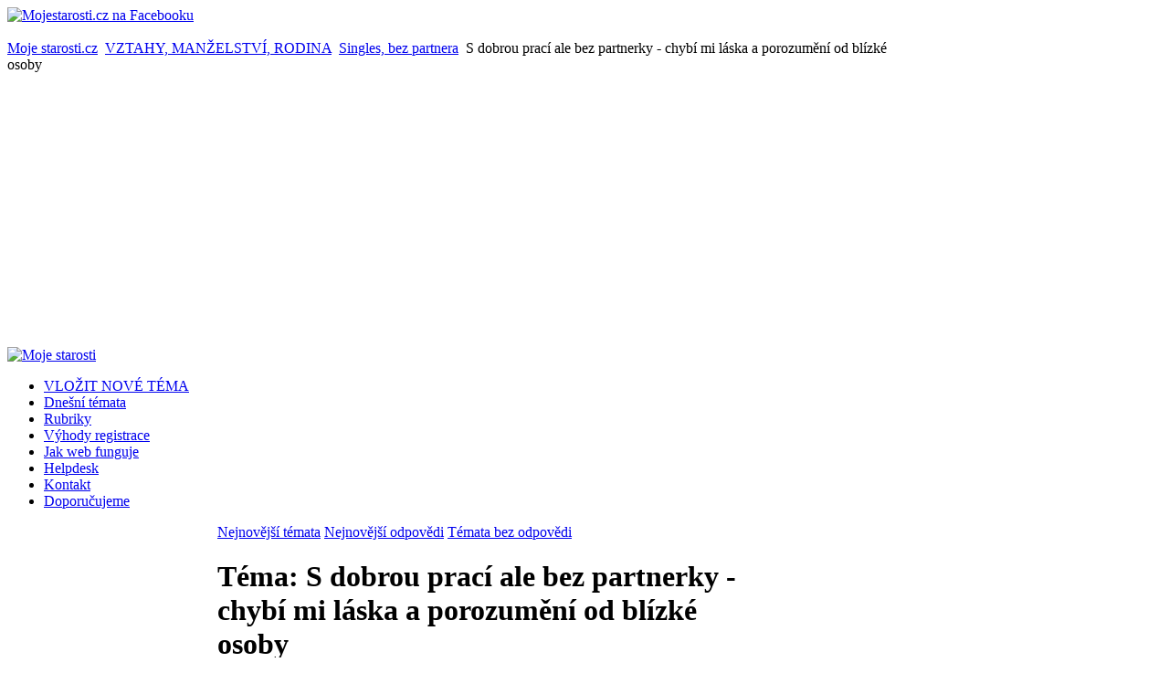

--- FILE ---
content_type: text/html; charset=utf-8
request_url: https://www.mojestarosti.cz/poradna/vztahy-manzelstvi-rodina/singles-bez-partnera/s-dobrou-praci-ale-bez-partnerky-chybi-mi-laska-a-porozumeni-od-blizke-osoby.html
body_size: 32523
content:
<!DOCTYPE html PUBLIC "-//W3C//DTD XHTML 1.0 Transitional//EN" "http://www.w3.org/TR/xhtml1/DTD/xhtml1-transitional.dtd">
<html xmlns="http://www.w3.org/1999/xhtml" xml:lang="cs-cz" lang="cs-cz" dir="ltr" >
<head>
  <base href="https://www.mojestarosti.cz/poradna/vztahy-manzelstvi-rodina/singles-bez-partnera/s-dobrou-praci-ale-bez-partnerky-chybi-mi-laska-a-porozumeni-od-blizke-osoby.html" />
  <meta http-equiv="content-type" content="text/html; charset=utf-8" />
  <meta name="robots" content="index, follow" />
  <meta name="keywords" content="štěstí, jak, poslední, mě, prostě, přijde, ale, samozřejmě, ní, práci, dobou, při, že, nyní, jen, během, něco, životě, chybí, 10/2015" />
  <meta name="title" content="S dobrou prací ale bez partnerky - chybí mi láska a porozumění od blízké osoby - Singles, bez partnera - VZTAHY, MANŽELSTVÍ, RODINA" />
  <meta name="description" content="Zdravím, 
poslední dobou se toho v mém životě odehrálo tolik vesměs dobrého a samozřejmě dorazili i negativa. Poslední rok (10/2014-10/2015) je ke mě štěstěna docela nakloněná a přijde mi jak kdybych dostal kompenzaci za všechny roky co se mi zdárně vyhýbalo. 
Když se mi blížil konec školy měl jsem neuvěřitelné štěstí na otázky u státnic, následně štěstí i při poslední zkoušce. Prostě najednou se mi začalo dařit a byl jsem samozřejmě rád. 
Po škole jsem začal shánět práci, opět štěstí a během chvíle jsem byl za poměrně dobré peníze zaměstnán u firmy ke které jsem vždycky chtěl. 
Nyní po necelém půl roce v práci (06/2015-10/2015) jsem povýšen na novou pozici. Všechno je fajn jen mi v tom životě chybí něco čemu se říká láska. 
Strašnou dobu jsem byl zamilován do kamarádky, kterou znám více jak 2/3 svého života. Znamenalo pro mě opravdu hodně a trávili spolu i dost času. Chybou bylo myslet si, že mezi námi někdy vnikne něco více než kamarádství. Nikdy jsem se nedokázal vyjádřit co k ní cítím a to byla chyba. Být s ní mě naplňovalo pocitem štěstí.  Možná i proto jsem nehledal někoho jiného. Nyní je pryč a prostě opačné pohlaví mi chybí. 
Během práce mi to ani nepřijde s ohledem na množství starostí, ale při příchodu domu tak to přijde. Nejsem samozřejmě naivní abych si myslel že mi přijde sama, ale prostě nevím kde a ani jak hledat. Nepatřím mezi ty, kteří jen tak osloví holku na ulici. Jsem rád za to jak se mi poslední dobou vše dařilo ale chtělo by to aby se mi vylepšil i soukromý život. 
Děkuji za postřehy
 " />
  <meta name="author" content="MUDr. Zbyněk Mlčoch (www.zmwh.cz)" />
  <meta name="web_author" content="Tvorba www stránek: Petr Coufal - IVT služby (http://ivt-sluzby.petrcoufal.cz)" />
  <title>S dobrou prací ale bez partnerky - chybí mi láska a porozumění od blízké osoby - Singles, bez partnera - VZTAHY, MANŽELSTVÍ, RODINA</title>
  <link href="/poradna/vztahy-manzelstvi-rodina/singles-bez-partnera-html/posledni-temata/rss.html?format=feed&amp;type=rss" rel="alternate" type="application/rss+xml" title="Poslední témata z Singles, bez partnera" />
  <link href="/poradna/vztahy-manzelstvi-rodina/singles-bez-partnera-html/posledni-odpovedi/rss.html?format=feed&amp;type=rss" rel="alternate" type="application/rss+xml" title="Poslední odpovědi z Singles, bez partnera" />
  <link href="/poradna/favicon.ico" rel="shortcut icon" type="image/x-icon" />
  <link rel="stylesheet" href="/poradna/plugins/system/cdscriptegrator/libraries/highslide/css/cssloader.php" type="text/css" />
  <link rel="stylesheet" href="/poradna/components/com_mconsult/assets/template.css" type="text/css" />
  <link rel="stylesheet" href="/poradna/components/com_mconsult/libs/slimbox2/css/slimbox2.css" type="text/css" />
  <link rel="stylesheet" href="/poradna/media/system/css/modal.css" type="text/css" />
  <link rel="stylesheet" href="/poradna/templates/yoo_enterprise/css/template.css" type="text/css" />
  <link rel="stylesheet" href="/poradna/templates/yoo_enterprise/css/variations/orangeblack.css" type="text/css" />
  <link rel="stylesheet" href="/poradna/templates/yoo_enterprise/css/custom.css" type="text/css" />
  <link rel="stylesheet" href="/poradna/components/com_mconsult/assets/template.css" type="text/css" />
  <link rel="stylesheet" href="/poradna/modules/mod_phocagallery_image/assets/phocagallery_module_image.css" type="text/css" />
  <link rel="stylesheet" href="/poradna/modules/mod_mconsult_slider/tmpl//template.css" type="text/css" />
  <style type="text/css">
    <!--
.wrapper { width: 1000px; }
#main-shift { margin-left: 230px; }
#left { width: 230px; }
#main-shift { margin-right: 190px; }
#right { width: 190px; margin-left: -420px; }
#menu .dropdown { width: 220px; }
#menu .columns2 { width: 440px; }
#menu .columns3 { width: 660px; }
#menu .columns4 { width: 880px; }

    -->
  </style>
  <script type="text/javascript" src="/poradna/plugins/system/cdscriptegrator/libraries/highslide/js/jsloader.php?files[]=highslide.packed.js"></script>
  <script type="text/javascript" src="/poradna/plugins/system/cdscriptegrator/libraries/jquery/js/jsloader.php?files[]=jquery-latest.packed.js&files[]=jquery-noconflict.js"></script>
  <script type="text/javascript" src="/poradna/plugins/system/cdscriptegrator/libraries/jquery/js/ui/jsloader.php?file=ui.core"></script>
  <script type="text/javascript" src="/poradna/plugins/system/mcpolls/mcpolls.js"></script>
  <script type="text/javascript" src="/poradna/components/com_mconsult/views/posts/tmpl/ajax.js"></script>
  <script type="text/javascript" src="/poradna/index.php?option=com_mconsult&controller=posts&task=get_js&format=raw"></script>
  <script type="text/javascript" src="/poradna/plugins/system/mtupgrade/mootools-uncompressed.js"></script>
  <script type="text/javascript" src="http://static.ak.fbcdn.net/connect.php/js/FB.Share"></script>
  <script type="text/javascript" src="https://www.google.com/recaptcha/api.js"></script>
  <script type="text/javascript" src="/poradna/media/system/js/modal.js"></script>
  <script type="text/javascript">

		hs.graphicsDir = '/poradna/plugins/system/cdscriptegrator/libraries/highslide/graphics/';
    	hs.outlineType = 'rounded-white';
    	hs.outlineWhileAnimating = true;
    	hs.showCredits = true;
    	hs.expandDuration = 250;
		hs.anchor = 'auto';
		hs.align = 'auto';
		hs.transitions = ["expand"];
		hs.dimmingOpacity = 0;
		hs.lang = {
		   loadingText :     'Loading...',
		   loadingTitle :    'Click to cancel',
		   focusTitle :      'Click to bring to front',
		   fullExpandTitle : 'Expand to actual size',
		   fullExpandText :  'Full size',
		   creditsText :     'Powered by Highslide JS',
		   creditsTitle :    'Go to the Highslide JS homepage',
		   previousText :    'Previous',
		   previousTitle :   'Previous (arrow left)',
		   nextText :        'Next',
		   nextTitle :       'Next (arrow right)',
		   moveTitle :       'Move',
		   moveText :        'Move',
		   closeText :       'Close',
		   closeTitle :      'Close (esc)',
		   resizeTitle :     'Resize',
		   playText :        'Play',
		   playTitle :       'Play slideshow (spacebar)',
		   pauseText :       'Pause',
		   pauseTitle :      'Pause slideshow (spacebar)',   
		   number :          'Image %1 of %2',
		   restoreTitle :    'Click to close image, click and drag to move. Use arrow keys for next and previous.'
		};
		var already_vote="Již jste hlasoval(a)";function keepAlive() { new Ajax("index.php", {method: "get"}).request(); }
window.addEvent("domready", function() { keepAlive.periodical(7140000); });window.addEvent("domready", function() {
	var JTooltips = new Tips($$(".hasTip"), { maxTitleChars: 50, hideDelay: 1500, fixed: true, offsets: { x: 10, y: 15}});
});window.addEvent("domready", function() {
	SqueezeBox.initialize({});
	$$("a.modal-button").each(function(el) {
		el.addEvent("click", function(e) {
			new Event(e).stop();
			SqueezeBox.fromElement(el);
		});
	});
});window.addEvent('domready',function() {
	window.setInterval("get_latest_0()",20*60*1000);
});

function get_latest_0() {
	new Request({
		'url':'index.php?option=com_mconsult&controller=sitemap&task=getRAWLatest',
		'data':'type=0',
		'method':'post',
		'onSuccess':function(text,xml) {
			document.getElementById('latest_data_0').innerHTML=text;
			new Tips($$(".hasTip"), { maxTitleChars: 50, fixed: false});
		}
	}).send();
}
window.addEvent('domready',function() {
	window.setInterval("get_latest_1()",20*60*1000);
});

function get_latest_1() {
	new Request({
		'url':'index.php?option=com_mconsult&controller=sitemap&task=getRAWLatest',
		'data':'type=1',
		'method':'post',
		'onSuccess':function(text,xml) {
			document.getElementById('latest_data_1').innerHTML=text;
			new Tips($$(".hasTip"), { maxTitleChars: 50, fixed: false});
		}
	}).send();
}
window.addEvent('domready',function() {
	window.setInterval("get_noanswer();",20*60*1000);
});

function get_noanswer() {
	new Request({
		'url':'index.php?option=com_mconsult&controller=sitemap&task=getRAWNoAnswer',
		'method':'post',
		'onSuccess':function(text,xml) {
			document.getElementById('latest_noanswer').innerHTML=text;
			new Tips($$(".hasTip"), { maxTitleChars: 50, fixed: false});
		}
	}).send();
}

  </script>
  <!-- JoomlaWorks "Ultimate PNG Fix" (v2.0) starts here -->
	<!--[if lt IE 7]>
	<script defer type="text/javascript" src="https://www.mojestarosti.cz/poradna/plugins/system/jwupf/ultimatepngfix_inline.js"></script>
	<script type="text/javascript" src="https://www.mojestarosti.cz/poradna/plugins/system/jwupf/ultimatepngfix_bg.js"></script>
	<![endif]-->
	<!-- JoomlaWorks "Ultimate PNG Fix" (v2.0) ends here -->
  <!--[if lt IE 7]>
        <script type="text/javascript">               
          document.location.href='http://www.opera.com/download/';
        </script>
        <![endif]-->
  <link rel="stylesheet" href="/poradna/components/com_jce/editor/libraries/css/editor.css?639612a6057368d01351230729238959" type="text/css" />
  <script data-cfasync="false" type="text/javascript" src="/poradna/components/com_jce/editor/tiny_mce/tiny_mce.js?bd349773b00df72c4033f7d85be75b6e"></script>
  <script data-cfasync="false" type="text/javascript" src="/poradna/components/com_jce/editor/libraries/js/editor.js?2c88d1c9ac293abc62c31f1ea3339bfe"></script>
  <script data-cfasync="false" type="text/javascript" src="/poradna/index.php?option=com_jce&view=editor&layout=editor&task=loadlanguages&lang=cs&component_id=47&wfdbda47c194b7a9d36b36a97637f382ed=1"></script>
  <script data-cfasync="false" type="text/javascript">
		try{WFEditor.init({
			token: "wfdbda47c194b7a9d36b36a97637f382ed",
			etag: "f52854cc99ae1c1966b0a21d0127975b",
			base_url: "https://www.mojestarosti.cz/poradna/",
			language: "cs",
			directionality: "ltr",
			theme: "advanced",
			plugins: "autolink,cleanup,core,code,colorpicker,upload,format,lists,charmap,video,link,emoticons,poll,imgpaste,inlinepopups,media,advlist,wordcount",
			language_load: false,
			component_id: 47,
			theme_advanced_buttons1: "newdocument,undo,redo,bold,italic,underline,justifyleft,justifycenter,justifyright,justifyfull,forecolor,numlist,bullist,hr,charmap,video,link,unlink,emoticons,poll,imgpaste",
			theme_advanced_buttons2: "",
			theme_advanced_buttons3: "",
			theme_advanced_resizing: true,
			width: 540,
			content_css: "/poradna/templates/yoo_enterprise/css/template.css?76ecbb0a7b1cac7f170667d714c3dee2",
			toggle: 0,
			toggle_label: "[WYSIWYG/HTML]",
			entity_encoding: "raw",
			verify_html: false,
			invalid_elements: "div,script,table,style,applet,body,bgsound,base,basefont,frame,frameset,head,html,id,ilayer,layer,link,meta,name,title,xml",
			forced_root_block: "p",
			theme_advanced_blockformats: {"advanced.paragraph":"p"},
			remove_script_host: false,
			theme_advanced_font_sizes: "8pt,10pt,12pt,14pt,18pt,24pt,36pt",
			compress: {"javascript":0,"css":0}
        });}catch(e){console.debug(e);}
</script>
  <!--[if lt IE 8]>
<link rel="stylesheet" href="/poradna/modules/mod_phocagallery_image/assets/phocagallery_moduleieall_image.css" type="text/css" />
<![endif]-->
  <style type="text/css">
 #phocagallery-module-ri .name {color: #b36b00 ;}
 #phocagallery-module-ri .phocagallery-box-file {background: #fcfcfc ; border:1px solid #e8e8e8 ;}
 #phocagallery-module-ri .phocagallery-box-file-first { background: url('/poradna/components/com_phocagallery/assets/images/shadow1.gif') 50% 50% no-repeat; }
 #phocagallery-module-ri .phocagallery-box-file:hover, .phocagallery-box-file.hover {border:1px solid #b36b00 ; background: #f5f5f5 ;}
 </style>
<!--[if lt IE 8]>
<style type="text/css">
 #phocagallery-module-ri .phocagallery-box-file-first { background: url('/poradna/components/com_phocagallery/assets/images/shadow1.gif') 0px 0px no-repeat; }
 </style>
<![endif]-->
  <!--[if lt IE 7]>
<style type="text/css">
.phocagallery-box-file{
 background-color: expression(isNaN(this.js)?(this.js=1, this.onmouseover=new Function("this.className+=' hover';"), 
this.onmouseout=new Function("this.className=this.className.replace(' hover','');")):false););
}
 </style>
<![endif]-->
  <style type="text/css"> 
 #sbox-window.phocagallery-random-window   {background-color:#6b6b6b;padding:2px} 
 #sbox-overlay.phocagallery-random-overlay  {background-color:#000000;} 
 </style>

<link rel="stylesheet" href="https://www.mojestarosti.cz/poradna/modules/mod_ariextmenu/mod_ariextmenu/js/css/menu.min.css" type="text/css" />
<script type="text/javascript" src="https://www.mojestarosti.cz/poradna/modules/mod_ariextmenu/mod_ariextmenu/js/ext-core.js"></script>
<script type="text/javascript" src="https://www.mojestarosti.cz/poradna/modules/mod_ariextmenu/mod_ariextmenu/js/menu.min.js"></script>
  <style type="text/css">#ariextmenu_ariext70 A{ font-size: 11px !important; font-weight: bold !important; text-transform: none !important; }</style>
  <script type="text/javascript">Ext.onReady(function() { new Ext.ux.Menu("ariextmenu_ariext70", {"direction":"vertical","autoWidth":false,"transitionDuration":0.2,"animate":false}); Ext.get("ariextmenu_ariext70").select(".ux-menu-sub").removeClass("ux-menu-init-hidden"); });</script>
<link rel="apple-touch-icon" href="/poradna/templates/yoo_enterprise/apple_touch_icon.png" />
</head>

<body id="page" class="yoopage column-left column-right   itemid-">

	
	<div id="page-body">
		<div class="wrapper">
		
				<div class="socialicon"><a href="http://www.facebook.com/mojestarosti" title="Mojestarosti.cz na Facebooku" target="_blank"><img src="/poradna/images/stories/web/facebook.png" alt="Mojestarosti.cz na Facebooku" /></a></div>
		
				<div class="banner_nahore">&nbsp;</div>
		
			
			<div id="header">
			
				<div class="header-1">
					<div class="header-2">
						<div class="header-3">
					
							<div id="toolbar">
							
																<div class="left">
									<div class="module mod-blank   first last">

	
		
	<span class="breadcrumbs pathway">
<a href="https://www.mojestarosti.cz/poradna/" class="pathway">Moje starosti.cz</a> <img src="/poradna/images/M_images/arrow.png" alt=""  /> <a href="/poradna/vztahy-manzelstvi-rodina.html" class="pathway">VZTAHY, MANŽELSTVÍ, RODINA</a> <img src="/poradna/images/M_images/arrow.png" alt=""  /> <a href="/poradna/vztahy-manzelstvi-rodina/singles-bez-partnera.html" class="pathway">Singles, bez partnera</a> <img src="/poradna/images/M_images/arrow.png" alt=""  /> S dobrou prací ale bez partnerky - chybí mi láska a porozumění od blízké osoby</span>
		
</div>

								</div>
																
																
							</div>
										
							<div id="headerbar">
			
																
																
							</div>
							
						</div>
					</div>
				</div>

				<div class="header-b1">
					<div class="header-b2">
						<div class="header-b3"></div>
					</div>
				</div>

						
				<div id="logo">
					<a title="Moje starosti" href="https://www.mojestarosti.cz/poradna/"><img src="/poradna/images/stories/logo.jpg" alt="Moje starosti" height="180" width="990" /></a>
				</div>
				
								<div id="menu">
					<ul class="menu menu-dropdown"><li class="level1 item1 first"><a href="/poradna/novy-prispevek.html" class="level1 item1 first"><span class="bg ">VLOŽIT NOVÉ TÉMA</span></a></li><li class="level1 item2"><a href="https://www.mojestarosti.cz/poradna/" class="level1 item2"><span class="bg ">Dnešní témata</span></a></li><li class="level1 item3"><a href="/poradna/sections.html" class="level1 item3"><span class="bg ">Rubriky</span></a></li><li class="level1 item4"><a href="/poradna/k-webu/proc-je-vyhodne-se-registrovat.html" class="level1 item4"><span class="bg ">Výhody registrace</span></a></li><li class="level1 item5"><a href="/poradna/k-webu/jak-web-funguje-pravidla-webu.html" class="level1 item5"><span class="bg ">Jak web funguje</span></a></li><li class="level1 item6"><a href="/poradna/issues.html" class="level1 item6"><span class="bg ">Helpdesk</span></a></li><li class="level1 item7"><a href="/poradna/kontakt/tym-webu.html" class="level1 item7"><span class="bg ">Kontakt</span></a></li><li class="level1 item8 last"><a href="/poradna/reklamni-clanky/blog.html" class="level1 item8 last"><span class="bg ">Doporučujeme</span></a></li></ul>
				</div>
				
				
				
			</div>
			<!-- header end -->
			
			
					
			<div id="middle">
				<div id="middle-expand">

					<div id="main">
						<div id="main-shift">

														<div id="maintop">
								<div class="maintopbox float-left width100"><div class="module mod-box   first last">

		
	<div class="box-t1">
		<div class="box-t2">
			<div class="box-t3"></div>
		</div>
	</div>
	
	<div class="box-1">
		<div class="box-2">
			<div class="box-3 deepest">
			
								
				<script type="text/javascript">
var cnt=3;
var active=0;

window.addEvent('domready', function() {
	show_tab(active);
 	int=window.setInterval("switch_tab()",15*1000);
 	
 		 	document.getElementById('mc_switcher_main').addEvents({
			'mouseenter':function() {
				window.clearInterval(int);
			},
			'mouseleave':function() {
				int=window.setInterval("switch_tab()",15*1000);		
			}
		});
		});

function switch_tab() {
	active++;
	if(active>=cnt) {
		active=0;
	}
	show_tab(active);
}

function show_tab(ind) {
	active=ind;

	for(var i=0;i<cnt;i++) {
		document.getElementById('mc_switcher_title_'+i).setAttribute('class','mc_unactive');
		document.getElementById('mc_switcher_'+i).style.display="none";
	}
	document.getElementById('mc_switcher_title_'+active).setAttribute('class','mc_active');
	document.getElementById('mc_switcher_'+active).style.display="";
}
</script>
<div id="mc_switcher_main">
			<div id="mc_switcher_title_0" style="display:inline;width:33%" class="mc_unactive">
		<a href="javascript:void(0);" onclick="show_tab(0);">Nejnovější témata</a>		</div>
				<div id="mc_switcher_title_1" style="display:inline;width:33%" class="mc_unactive">
		<a href="javascript:void(0);" onclick="show_tab(1);">Nejnovější odpovědi</a>		</div>
				<div id="mc_switcher_title_2" style="display:inline;width:33%" class="mc_unactive">
		<a href="javascript:void(0);" onclick="show_tab(2);">Témata bez odpovědi</a>		</div>
				<div name="mc_switcher" id="mc_switcher_0" style="display:none;">
		<div id="latest_data_0">
	<table width="100%">
					<tr class="sectiontableentry1">
				<td width="70%" class="post_title">
					<span class="post_title"><strong><a href="/poradna/zamestnani-podnikani-brigady/co-me-trapi-v-praci/tip-na-kvalitni-graficke-studio.html#post213652" >Tip na kvalitní grafické studio?</a></strong></span>
					 - 
					 <em>
					 	<span class="man"><span class="editlinktip hasTip" title="MichalK.::		&lt;table class=&quot;user&quot;&gt;
			&lt;tr&gt;
				&lt;th colspan=&quot;2&quot;&gt;
				Osobní údaje				&lt;/th&gt;
			&lt;/tr&gt;
			&lt;tr&gt;
				&lt;td width=&quot;30%&quot;&gt;
				Název				&lt;/td&gt;
				&lt;td&gt;
					&lt;span class=&quot;man&quot;&gt;MichalK.&lt;/span&gt;
				&lt;/td&gt;
			&lt;/tr&gt;
			&lt;tr&gt;
				&lt;td&gt;
				Pohlaví				&lt;/td&gt;
				&lt;td&gt;
				Muž				&lt;/td&gt;
			&lt;/tr&gt;
										&lt;tr&gt;
					&lt;td&gt;
					Věk					&lt;/td&gt;
					&lt;td&gt;
										&lt;/td&gt;
				&lt;/tr&gt;
											&lt;/table&gt;
		&lt;table class=&quot;contact_info&quot;&gt;
			&lt;tr&gt;
				&lt;th colspan=&quot;2&quot;&gt;
					Kotanktní údaje				&lt;/th&gt;
			&lt;/tr&gt;
							&lt;tr&gt;
					&lt;td&gt;
					ICQ					&lt;/td&gt;
					&lt;td&gt;
										&lt;/td&gt;
				&lt;/tr&gt;
											&lt;tr&gt;
					&lt;td&gt;
					Skype					&lt;/td&gt;
					&lt;td&gt;
										&lt;/td&gt;
				&lt;/tr&gt;
									&lt;/table&gt;
		&lt;table class=&quot;statistics&quot;&gt;
			&lt;tr&gt;
				&lt;th colspan=&quot;2&quot;&gt;
				Statistiky				&lt;/th&gt;
			&lt;/tr&gt;
			&lt;tr&gt;
				&lt;td&gt;
				Datum registrace				&lt;/td&gt;
				&lt;td&gt;
				12.11.2014				&lt;/td&gt;
			&lt;/tr&gt;
			&lt;tr&gt;
				&lt;td&gt;
				Datum posledního příhlášení				&lt;/td&gt;
				&lt;td&gt;
				26.01.2026				&lt;/td&gt;
			&lt;/tr&gt;
			&lt;tr&gt;
				&lt;td&gt;
				Počet vložených témat				&lt;/td&gt;
				&lt;td&gt;
				&lt;a href=&quot;/poradna/michalk/temata-uzivatele.html&quot; class=&quot;link&quot;&gt;1&lt;/a&gt;				&lt;/td&gt;
			&lt;/tr&gt;
			&lt;tr&gt;
				&lt;td&gt;
				Počet odpovědí na témata				&lt;/td&gt;
				&lt;td&gt;
				&lt;a href=&quot;/poradna/michalk/odpovedi-uzivatele.html&quot; class=&quot;link&quot;&gt;0&lt;/a&gt;				&lt;/td&gt;
			&lt;/tr&gt;
		&lt;/table&gt;
		" ><a href="/poradna/michalk.html">MichalK.</a></span></span>					 </em>
				</td>
				<td>
					Včera&nbsp;00:12:31				</td>
			</tr>
						<tr class="sectiontableentry2">
				<td width="70%" class="post_title">
					<span class="post_title"><strong><a href="/poradna/vztahy-manzelstvi-rodina/manzelstvi-a-svatba/prala-bych-si-svatbu-jak-to-priteli-naznacit.html#post213199" >Přála bych si svatbu - jak to příteli naznačit?</a></strong></span>
					 - 
					 <em>
					 	<span class="woman"><span class="editlinktip hasTip" title="Mona_::		&lt;table class=&quot;user&quot;&gt;
			&lt;tr&gt;
				&lt;th colspan=&quot;2&quot;&gt;
				Osobní údaje				&lt;/th&gt;
			&lt;/tr&gt;
			&lt;tr&gt;
				&lt;td width=&quot;30%&quot;&gt;
				Název				&lt;/td&gt;
				&lt;td&gt;
					&lt;span class=&quot;woman&quot;&gt;Mona_&lt;/span&gt;
				&lt;/td&gt;
			&lt;/tr&gt;
			&lt;tr&gt;
				&lt;td&gt;
				Pohlaví				&lt;/td&gt;
				&lt;td&gt;
				Žena				&lt;/td&gt;
			&lt;/tr&gt;
										&lt;tr&gt;
					&lt;td&gt;
					Věk					&lt;/td&gt;
					&lt;td&gt;
					20					&lt;/td&gt;
				&lt;/tr&gt;
											&lt;/table&gt;
		&lt;table class=&quot;contact_info&quot;&gt;
			&lt;tr&gt;
				&lt;th colspan=&quot;2&quot;&gt;
					Kotanktní údaje				&lt;/th&gt;
			&lt;/tr&gt;
											&lt;/table&gt;
		&lt;table class=&quot;statistics&quot;&gt;
			&lt;tr&gt;
				&lt;th colspan=&quot;2&quot;&gt;
				Statistiky				&lt;/th&gt;
			&lt;/tr&gt;
			&lt;tr&gt;
				&lt;td&gt;
				Datum registrace				&lt;/td&gt;
				&lt;td&gt;
				08.08.2015				&lt;/td&gt;
			&lt;/tr&gt;
			&lt;tr&gt;
				&lt;td&gt;
				Datum posledního příhlášení				&lt;/td&gt;
				&lt;td&gt;
				09.12.2024				&lt;/td&gt;
			&lt;/tr&gt;
			&lt;tr&gt;
				&lt;td&gt;
				Počet vložených témat				&lt;/td&gt;
				&lt;td&gt;
				&lt;a href=&quot;/poradna/mona/temata-uzivatele.html&quot; class=&quot;link&quot;&gt;10&lt;/a&gt;				&lt;/td&gt;
			&lt;/tr&gt;
			&lt;tr&gt;
				&lt;td&gt;
				Počet odpovědí na témata				&lt;/td&gt;
				&lt;td&gt;
				&lt;a href=&quot;/poradna/mona/odpovedi-uzivatele.html&quot; class=&quot;link&quot;&gt;22&lt;/a&gt;				&lt;/td&gt;
			&lt;/tr&gt;
		&lt;/table&gt;
		" ><a href="/poradna/mona.html">Mona_</a></span></span>					 </em>
				</td>
				<td>
					10.10.2024 19:22:10				</td>
			</tr>
						<tr class="sectiontableentry1">
				<td width="70%" class="post_title">
					<span class="post_title"><strong><a href="/poradna/vztahy-manzelstvi-rodina/vztahy-s-ostatnimi-lidmi/byla-jsem-kamaradce-oporou-a-ta-se-na-me-vykaslala-citim-smutek-litost-zklamani.html#post213155" >Byla jsem kamarádce oporou a ta se na mě vykašlala - cítím smutek, lítost, zklamání</a></strong></span>
					 - 
					 <em>
					 	<span class="woman"><span class="editlinktip hasTip" title="veverka::		&lt;table class=&quot;user&quot;&gt;
			&lt;tr&gt;
				&lt;th colspan=&quot;2&quot;&gt;
				Osobní údaje				&lt;/th&gt;
			&lt;/tr&gt;
			&lt;tr&gt;
				&lt;td width=&quot;30%&quot;&gt;
				Název				&lt;/td&gt;
				&lt;td&gt;
					&lt;span class=&quot;woman&quot;&gt;veverka&lt;/span&gt;
				&lt;/td&gt;
			&lt;/tr&gt;
			&lt;tr&gt;
				&lt;td&gt;
				Pohlaví				&lt;/td&gt;
				&lt;td&gt;
				Žena				&lt;/td&gt;
			&lt;/tr&gt;
										&lt;tr&gt;
					&lt;td&gt;
					Věk					&lt;/td&gt;
					&lt;td&gt;
					37					&lt;/td&gt;
				&lt;/tr&gt;
										&lt;tr&gt;
					&lt;td&gt;
					Město					&lt;/td&gt;
					&lt;td&gt;
					Praha					&lt;/td&gt;
				&lt;/tr&gt;
								&lt;/table&gt;
		&lt;table class=&quot;contact_info&quot;&gt;
			&lt;tr&gt;
				&lt;th colspan=&quot;2&quot;&gt;
					Kotanktní údaje				&lt;/th&gt;
			&lt;/tr&gt;
											&lt;/table&gt;
		&lt;table class=&quot;statistics&quot;&gt;
			&lt;tr&gt;
				&lt;th colspan=&quot;2&quot;&gt;
				Statistiky				&lt;/th&gt;
			&lt;/tr&gt;
			&lt;tr&gt;
				&lt;td&gt;
				Datum registrace				&lt;/td&gt;
				&lt;td&gt;
				11.09.2010				&lt;/td&gt;
			&lt;/tr&gt;
			&lt;tr&gt;
				&lt;td&gt;
				Datum posledního příhlášení				&lt;/td&gt;
				&lt;td&gt;
				04.09.2024				&lt;/td&gt;
			&lt;/tr&gt;
			&lt;tr&gt;
				&lt;td&gt;
				Počet vložených témat				&lt;/td&gt;
				&lt;td&gt;
				&lt;a href=&quot;/poradna/veverka/temata-uzivatele.html&quot; class=&quot;link&quot;&gt;127&lt;/a&gt;				&lt;/td&gt;
			&lt;/tr&gt;
			&lt;tr&gt;
				&lt;td&gt;
				Počet odpovědí na témata				&lt;/td&gt;
				&lt;td&gt;
				&lt;a href=&quot;/poradna/veverka/odpovedi-uzivatele.html&quot; class=&quot;link&quot;&gt;1983&lt;/a&gt;				&lt;/td&gt;
			&lt;/tr&gt;
		&lt;/table&gt;
		" ><a href="/poradna/veverka.html">veverka</a></span></span>					 </em>
				</td>
				<td>
					02.08.2024 19:45:19				</td>
			</tr>
						<tr class="sectiontableentry2">
				<td width="70%" class="post_title">
					<span class="post_title"><strong><a href="/poradna/zdravi-nemoci-me-zavislosti/uraz-zraneni-otrava/mamka-si-ve-zdravotnickem-zarizeni-zlomila-nohu-kvuli-nezajistene-posteli-tam-to-popiraji.html#post213123" >Mamka si ve zdravotnickém zařízení zlomila nohu kvůli nezajištěné posteli, tam to popírají</a></strong></span>
					 - 
					 <em>
					 	<span class="woman"><span class="editlinktip hasTip" title="mafianka::		&lt;table class=&quot;user&quot;&gt;
			&lt;tr&gt;
				&lt;th colspan=&quot;2&quot;&gt;
				Osobní údaje				&lt;/th&gt;
			&lt;/tr&gt;
			&lt;tr&gt;
				&lt;td width=&quot;30%&quot;&gt;
				Název				&lt;/td&gt;
				&lt;td&gt;
					&lt;span class=&quot;woman&quot;&gt;mafianka&lt;/span&gt;
				&lt;/td&gt;
			&lt;/tr&gt;
			&lt;tr&gt;
				&lt;td&gt;
				Pohlaví				&lt;/td&gt;
				&lt;td&gt;
				Žena				&lt;/td&gt;
			&lt;/tr&gt;
										&lt;tr&gt;
					&lt;td&gt;
					Věk					&lt;/td&gt;
					&lt;td&gt;
										&lt;/td&gt;
				&lt;/tr&gt;
											&lt;/table&gt;
		&lt;table class=&quot;contact_info&quot;&gt;
			&lt;tr&gt;
				&lt;th colspan=&quot;2&quot;&gt;
					Kotanktní údaje				&lt;/th&gt;
			&lt;/tr&gt;
							&lt;tr&gt;
					&lt;td&gt;
					ICQ					&lt;/td&gt;
					&lt;td&gt;
										&lt;/td&gt;
				&lt;/tr&gt;
											&lt;tr&gt;
					&lt;td&gt;
					Skype					&lt;/td&gt;
					&lt;td&gt;
										&lt;/td&gt;
				&lt;/tr&gt;
									&lt;/table&gt;
		&lt;table class=&quot;statistics&quot;&gt;
			&lt;tr&gt;
				&lt;th colspan=&quot;2&quot;&gt;
				Statistiky				&lt;/th&gt;
			&lt;/tr&gt;
			&lt;tr&gt;
				&lt;td&gt;
				Datum registrace				&lt;/td&gt;
				&lt;td&gt;
				08.02.2012				&lt;/td&gt;
			&lt;/tr&gt;
			&lt;tr&gt;
				&lt;td&gt;
				Datum posledního příhlášení				&lt;/td&gt;
				&lt;td&gt;
				04.12.2025				&lt;/td&gt;
			&lt;/tr&gt;
			&lt;tr&gt;
				&lt;td&gt;
				Počet vložených témat				&lt;/td&gt;
				&lt;td&gt;
				&lt;a href=&quot;/poradna/mafianka/temata-uzivatele.html&quot; class=&quot;link&quot;&gt;21&lt;/a&gt;				&lt;/td&gt;
			&lt;/tr&gt;
			&lt;tr&gt;
				&lt;td&gt;
				Počet odpovědí na témata				&lt;/td&gt;
				&lt;td&gt;
				&lt;a href=&quot;/poradna/mafianka/odpovedi-uzivatele.html&quot; class=&quot;link&quot;&gt;32&lt;/a&gt;				&lt;/td&gt;
			&lt;/tr&gt;
		&lt;/table&gt;
		" ><a href="/poradna/mafianka.html">mafianka</a></span></span>					 </em>
				</td>
				<td>
					06.07.2024 14:42:42				</td>
			</tr>
						<tr class="sectiontableentry1">
				<td width="70%" class="post_title">
					<span class="post_title"><strong><a href="/poradna/pravni-problemy/duchody-socialni-zabezpeceni/mam-narok-na-invalidni-duchod-smisena-uzkostne-depresivni-porucha.html#post212998" >Mám nárok na invalidní důchod - smíšená úzkostně-depresivní porucha</a></strong></span>
					 - 
					 <em>
					 	<span class="woman"><span class="editlinktip hasTip" title="MightyZett::		&lt;table class=&quot;user&quot;&gt;
			&lt;tr&gt;
				&lt;th colspan=&quot;2&quot;&gt;
				Osobní údaje				&lt;/th&gt;
			&lt;/tr&gt;
			&lt;tr&gt;
				&lt;td width=&quot;30%&quot;&gt;
				Název				&lt;/td&gt;
				&lt;td&gt;
					&lt;span class=&quot;woman&quot;&gt;MightyZett&lt;/span&gt;
				&lt;/td&gt;
			&lt;/tr&gt;
			&lt;tr&gt;
				&lt;td&gt;
				Pohlaví				&lt;/td&gt;
				&lt;td&gt;
				Žena				&lt;/td&gt;
			&lt;/tr&gt;
										&lt;tr&gt;
					&lt;td&gt;
					Věk					&lt;/td&gt;
					&lt;td&gt;
					21					&lt;/td&gt;
				&lt;/tr&gt;
											&lt;/table&gt;
		&lt;table class=&quot;contact_info&quot;&gt;
			&lt;tr&gt;
				&lt;th colspan=&quot;2&quot;&gt;
					Kotanktní údaje				&lt;/th&gt;
			&lt;/tr&gt;
											&lt;/table&gt;
		&lt;table class=&quot;statistics&quot;&gt;
			&lt;tr&gt;
				&lt;th colspan=&quot;2&quot;&gt;
				Statistiky				&lt;/th&gt;
			&lt;/tr&gt;
			&lt;tr&gt;
				&lt;td&gt;
				Datum registrace				&lt;/td&gt;
				&lt;td&gt;
				18.02.2019				&lt;/td&gt;
			&lt;/tr&gt;
			&lt;tr&gt;
				&lt;td&gt;
				Datum posledního příhlášení				&lt;/td&gt;
				&lt;td&gt;
				23.09.2022				&lt;/td&gt;
			&lt;/tr&gt;
			&lt;tr&gt;
				&lt;td&gt;
				Počet vložených témat				&lt;/td&gt;
				&lt;td&gt;
				&lt;a href=&quot;/poradna/mightyzett/temata-uzivatele.html&quot; class=&quot;link&quot;&gt;20&lt;/a&gt;				&lt;/td&gt;
			&lt;/tr&gt;
			&lt;tr&gt;
				&lt;td&gt;
				Počet odpovědí na témata				&lt;/td&gt;
				&lt;td&gt;
				&lt;a href=&quot;/poradna/mightyzett/odpovedi-uzivatele.html&quot; class=&quot;link&quot;&gt;16&lt;/a&gt;				&lt;/td&gt;
			&lt;/tr&gt;
		&lt;/table&gt;
		" ><a href="/poradna/mightyzett.html">MightyZett</a></span></span>					 </em>
				</td>
				<td>
					17.02.2024 12:45:56				</td>
			</tr>
				</table>
</div>		</div>
				<div name="mc_switcher" id="mc_switcher_1" style="display:none;">
		<div id="latest_data_1">
	<table width="100%">
					<tr class="sectiontableentry1">
				<td width="70%" class="post_title">
					<span class="post_title"><strong><a href="/poradna/vztahy-manzelstvi-rodina/rodice/bojim-se-sveho-otce.html#post213651" >Bojím se svého otce </a></strong></span>
					 - 
					 <em>
					 	<span class="woman">Ayana Tokarev </span>					 </em>
				</td>
				<td>
					23.01.2026 11:39:23				</td>
			</tr>
						<tr class="sectiontableentry2">
				<td width="70%" class="post_title">
					<span class="post_title"><strong><a href="/poradna/vztahy-manzelstvi-rodina/rozchod/byla-jsem-hnusna-na-sveho-pritele-a-rozesla-se-s-nim-lituji-a-snazim-se-ho-ziskat-zpet-mam-nadeji.html#post213649" >Byla jsem hnusná na svého přítele a rozešla se s ním - lituji a snažím se ho získat zpět, mám naději?</a></strong></span>
					 - 
					 <em>
					 	<span class="man">Noe Lebreton</span>					 </em>
				</td>
				<td>
					17.01.2026 15:09:08				</td>
			</tr>
						<tr class="sectiontableentry1">
				<td width="70%" class="post_title">
					<span class="post_title"><strong><a href="/poradna/vztahy-manzelstvi-rodina/rozchod/po-rozchodu-myslim-na-sveho-byvaleho-partnera.html#post213648" >Po rozchodu myslím na svého bývalého partnera</a></strong></span>
					 - 
					 <em>
					 	<span class="man">Noe Lebreton</span>					 </em>
				</td>
				<td>
					17.01.2026 15:07:50				</td>
			</tr>
						<tr class="sectiontableentry2">
				<td width="70%" class="post_title">
					<span class="post_title"><strong><a href="/poradna/vztahy-manzelstvi-rodina/rozchod/rozchod-chci-ziskat-zpet-svoji-pritelkyni-ktere-jsem-si-nevazil.html#post213647" >Rozchod - chci získat zpět svoji přítelkyni, které jsem si nevážil</a></strong></span>
					 - 
					 <em>
					 	<span class="man">Noe Lebreton</span>					 </em>
				</td>
				<td>
					17.01.2026 15:06:16				</td>
			</tr>
						<tr class="sectiontableentry1">
				<td width="70%" class="post_title">
					<span class="post_title"><strong><a href="/poradna/penize-pujcky-banky/pujcky/nebankovni-pujcka-pro-podnikatele-podnikajiciho-kratkou-dobu-kde-pujcku-sehnat.html#post213644" >Nebankovní půjčka pro podnikatele podnikajícího krátkou dobu - kde půjčku sehnat?</a></strong></span>
					 - 
					 <em>
					 	<span class="woman">Anna Frankiewicz</span>					 </em>
				</td>
				<td>
					09.01.2026 02:57:46				</td>
			</tr>
				</table>
</div>		</div>
				<div name="mc_switcher" id="mc_switcher_2" style="display:none;">
		<div id="latest_noanswer">
	<table width="100%">
					<tr class="sectiontableentry1">
				<td width="70%" class="post_title">
				<span class="post_title"><strong><a href="/poradna/zamestnani-podnikani-brigady/co-me-trapi-v-praci/tip-na-kvalitni-graficke-studio.html" >Tip na kvalitní grafické studio?</a></strong></span>
					- 
					<em>
						<span class="man"><span class="editlinktip hasTip" title="MichalK.::		&lt;table class=&quot;user&quot;&gt;
			&lt;tr&gt;
				&lt;th colspan=&quot;2&quot;&gt;
				Osobní údaje				&lt;/th&gt;
			&lt;/tr&gt;
			&lt;tr&gt;
				&lt;td width=&quot;30%&quot;&gt;
				Název				&lt;/td&gt;
				&lt;td&gt;
					&lt;span class=&quot;man&quot;&gt;MichalK.&lt;/span&gt;
				&lt;/td&gt;
			&lt;/tr&gt;
			&lt;tr&gt;
				&lt;td&gt;
				Pohlaví				&lt;/td&gt;
				&lt;td&gt;
				Muž				&lt;/td&gt;
			&lt;/tr&gt;
										&lt;tr&gt;
					&lt;td&gt;
					Věk					&lt;/td&gt;
					&lt;td&gt;
										&lt;/td&gt;
				&lt;/tr&gt;
											&lt;/table&gt;
		&lt;table class=&quot;contact_info&quot;&gt;
			&lt;tr&gt;
				&lt;th colspan=&quot;2&quot;&gt;
					Kotanktní údaje				&lt;/th&gt;
			&lt;/tr&gt;
							&lt;tr&gt;
					&lt;td&gt;
					ICQ					&lt;/td&gt;
					&lt;td&gt;
										&lt;/td&gt;
				&lt;/tr&gt;
											&lt;tr&gt;
					&lt;td&gt;
					Skype					&lt;/td&gt;
					&lt;td&gt;
										&lt;/td&gt;
				&lt;/tr&gt;
									&lt;/table&gt;
		&lt;table class=&quot;statistics&quot;&gt;
			&lt;tr&gt;
				&lt;th colspan=&quot;2&quot;&gt;
				Statistiky				&lt;/th&gt;
			&lt;/tr&gt;
			&lt;tr&gt;
				&lt;td&gt;
				Datum registrace				&lt;/td&gt;
				&lt;td&gt;
				12.11.2014				&lt;/td&gt;
			&lt;/tr&gt;
			&lt;tr&gt;
				&lt;td&gt;
				Datum posledního příhlášení				&lt;/td&gt;
				&lt;td&gt;
				26.01.2026				&lt;/td&gt;
			&lt;/tr&gt;
			&lt;tr&gt;
				&lt;td&gt;
				Počet vložených témat				&lt;/td&gt;
				&lt;td&gt;
				&lt;a href=&quot;/poradna/michalk/temata-uzivatele.html&quot; class=&quot;link&quot;&gt;1&lt;/a&gt;				&lt;/td&gt;
			&lt;/tr&gt;
			&lt;tr&gt;
				&lt;td&gt;
				Počet odpovědí na témata				&lt;/td&gt;
				&lt;td&gt;
				&lt;a href=&quot;/poradna/michalk/odpovedi-uzivatele.html&quot; class=&quot;link&quot;&gt;0&lt;/a&gt;				&lt;/td&gt;
			&lt;/tr&gt;
		&lt;/table&gt;
		" ><a href="/poradna/michalk.html">MichalK.</a></span></span>					</em>
				</td>
				<td>
				Včera&nbsp;00:12:31				</td>
			</tr>
						<tr class="sectiontableentry2">
				<td width="70%" class="post_title">
				<span class="post_title"><strong><a href="/poradna/televize-reklamy-filmy/filmy-a-nazory-na-ne/hledam-nazev-filmu.html" >Hledám název filmu </a></strong></span>
					- 
					<em>
						<span class="man"><span class="editlinktip hasTip" title="drak123::		&lt;table class=&quot;user&quot;&gt;
			&lt;tr&gt;
				&lt;th colspan=&quot;2&quot;&gt;
				Osobní údaje				&lt;/th&gt;
			&lt;/tr&gt;
			&lt;tr&gt;
				&lt;td width=&quot;30%&quot;&gt;
				Název				&lt;/td&gt;
				&lt;td&gt;
					&lt;span class=&quot;man&quot;&gt;drak123&lt;/span&gt;
				&lt;/td&gt;
			&lt;/tr&gt;
			&lt;tr&gt;
				&lt;td&gt;
				Pohlaví				&lt;/td&gt;
				&lt;td&gt;
				Muž				&lt;/td&gt;
			&lt;/tr&gt;
										&lt;tr&gt;
					&lt;td&gt;
					Věk					&lt;/td&gt;
					&lt;td&gt;
										&lt;/td&gt;
				&lt;/tr&gt;
											&lt;/table&gt;
		&lt;table class=&quot;contact_info&quot;&gt;
			&lt;tr&gt;
				&lt;th colspan=&quot;2&quot;&gt;
					Kotanktní údaje				&lt;/th&gt;
			&lt;/tr&gt;
											&lt;/table&gt;
		&lt;table class=&quot;statistics&quot;&gt;
			&lt;tr&gt;
				&lt;th colspan=&quot;2&quot;&gt;
				Statistiky				&lt;/th&gt;
			&lt;/tr&gt;
			&lt;tr&gt;
				&lt;td&gt;
				Datum registrace				&lt;/td&gt;
				&lt;td&gt;
				03.11.2020				&lt;/td&gt;
			&lt;/tr&gt;
			&lt;tr&gt;
				&lt;td&gt;
				Datum posledního příhlášení				&lt;/td&gt;
				&lt;td&gt;
				03.11.2020				&lt;/td&gt;
			&lt;/tr&gt;
			&lt;tr&gt;
				&lt;td&gt;
				Počet vložených témat				&lt;/td&gt;
				&lt;td&gt;
				&lt;a href=&quot;/poradna/drak123/temata-uzivatele.html&quot; class=&quot;link&quot;&gt;1&lt;/a&gt;				&lt;/td&gt;
			&lt;/tr&gt;
			&lt;tr&gt;
				&lt;td&gt;
				Počet odpovědí na témata				&lt;/td&gt;
				&lt;td&gt;
				&lt;a href=&quot;/poradna/drak123/odpovedi-uzivatele.html&quot; class=&quot;link&quot;&gt;0&lt;/a&gt;				&lt;/td&gt;
			&lt;/tr&gt;
		&lt;/table&gt;
		" ><a href="/poradna/drak123.html">drak123</a></span></span>					</em>
				</td>
				<td>
				03.11.2020 15:17:00				</td>
			</tr>
						<tr class="sectiontableentry1">
				<td width="70%" class="post_title">
				<span class="post_title"><strong><a href="/poradna/potrebuji-vedet-zjistit/potrebuji-vedet/oznameni-o-zmene-prispevku-nepojitnych-socialnich-davek.html" >Oznámení o změně  příspěvků nepojitných sociálních dávek </a></strong></span>
					- 
					<em>
						<span class="woman">Sona</span>					</em>
				</td>
				<td>
				08.04.2020 09:17:51				</td>
			</tr>
						<tr class="sectiontableentry2">
				<td width="70%" class="post_title">
				<span class="post_title"><strong><a href="/poradna/podvody-a-lumparny/podvodne-firmy/progress-project-s-r-o-prostejov-recenze-upozorneni.html" >Progress project s.r.o. Prostějov - recenze, upozornění</a></strong></span>
					- 
					<em>
						<span class="man">Jožin</span>					</em>
				</td>
				<td>
				24.05.2019 17:22:45				</td>
			</tr>
				</table>
</div>		</div>
		</div>				
			</div>
		</div>
	</div>

	<div class="box-b1">
		<div class="box-b2">
			<div class="box-b3"></div>
		</div>
	</div>
		
</div></div>									
							</div>
							<!-- maintop end -->
							
														
							
							<div id="mainmiddle">
								<div id="mainmiddle-expand">
								
									<div id="content">
										<div id="content-shift">
											
																						
											<div class="wrapper-t1">
												<div class="wrapper-t2">
													<div class="wrapper-t3"></div>
												</div>
											</div>
											
											<div class="wrapper-1">
												<div class="wrapper-2">
													<div class="wrapper-3">
														
														<script type="text/javascript" src="/poradna/components/com_mconsult/assets/js/mootools-center.js"></script><script type="text/javascript" src="/poradna/components/com_mconsult/libs/slimbox2/js/slimbox2.js"></script><script type="text/javascript">
window.addEvent('domready',function() {
	var preloader=new Element('div',{
		'id':'preloader'
	});
	document.getElementsByTagName('body')[0].appendChild(preloader);
	var preloader_inner=new Element('div',{
		'id':'preloader_inner'
	});
	preloader.grab(preloader_inner);
	var img=new Element('img',{
		'src':'https://www.mojestarosti.cz/poradna/components/com_mconsult/assets/images/ajax-loader.gif',
		'id':'preloader_img'
	});
	preloader_inner.grab(img);
	preloader.setStyle('display','none');
});	

function create_preloader() {
	document.id('preloader').setStyle('display','');
	document.id('preloader').setStyle('height',Math.max( document.body.scrollHeight, document.body.offsetHeight,document.documentElement.clientHeight, document.documentElement.scrollHeight, document.documentElement.offsetHeight ));
	var offset=document.id('preloader').visibleOffset();
	document.id('preloader_inner').setStyles({
		'position':'absolute',
		'left':typeof(window.pageXOffset)=='number'?window.pageXOffset:document.documentElement.scrollLeft,
		'top':typeof(window.pageYOffset)=='number'?window.pageYOffset:document.documentElement.scrollTop,
		'width':window.innerWidth || document.documentElement.clientWidth,
		'height':window.innerHeight||document.documentElement.clientHeight
	});
	document.id('preloader_img').position({
		'relativeTo':'preloader_inner',
		'position':'center'
	});
}

function remove_preloader() {
	document.id('preloader').setStyle('display','none');
}

function reply(id) {
	    var f=document.adminForm;
  	f.parent_id.value=id;
  	f.title.value="S dobrou prací ale bez partnerky - chybí mi láska a porozumění od blízké osoby";
  	window.location.hash="form";
  }

function submitform(task) {
	var f=document.adminForm;
	var text=WFEditor.getContent('text');;
	if(f.title.value.trim()=="") {
		return alert('Název musí být vyplněný');
	}
	if(text.replace(/&nbsp;/g,'').replace(/<\/p>/g,'').replace(/<p>/,'').trim()=="") {
		return alert('Text příspěvku musí být vyplněný');
	}
	if(f.nick && f.nick.value.trim()=="") {
		return alert('Musíte vyplnit vaše jméno');
	}
	if(f.id.value==0 && f.parent_id.value=="") {
		return alert('Zvolte příspěvek na který odpovídáte');
	}
	if(f.age && f.age.value.trim()=="") {
		return alert('Věk musí být mezi 10 a 90');
	}
	if(f.age && f.age.value!="" && (f.age.value<10 || f.age.value>90)) {
		return alert('Věk musí být mezi 10 a 90');
	}
	WFEditor.getContent('text');			var sex_used=false;
		for(var i=0;i<f.sex.length;i++) {
			if(f.sex[i].checked) {
				sex_used=true;
				break;
			}
		}
		if(sex_used==false) {
			return alert('Musíte vybrat pohlaví');
		}
    
    if(f.captcha.value.trim()=="") {
		  return alert('Zapomněli jste vyplnit ochranu proti spamu');
    }
    
    /*if(grecaptcha.getResponse() == '') {
      return alert('Zapomněli jste vyplnit ochranu proti spamu');
    }*/
		//validate_captcha();
		create_preloader();
		document.adminForm.task.value=task;
    document.adminForm.submit();
		}
window.addEvent('domready', function(){
	new Tips($$('a.like_tip'));	
});

/*function suggest_remove() {
	document.id('suggest_remove_catpcha').style.display='';
}

function suggest_remove_finish() {
	if(document.id('suggest_remove_captcha_text').value=='2026') {
		window.location.href='https://www.mojestarosti.cz/poradna/index.php?option=com_mconsult&controller=posts&task=suggest_remove&id=164609&year='+document.id('suggest_remove_captcha_text').value+'&45de50c57543853660a7d5a28b91042c=1';
	} else {
		return alert('Zadejte aktuální rok');
	}
}*/
</script>
<h1 class="componentheading">
Téma:&nbsp;S dobrou prací ale bez partnerky - chybí mi láska a porozumění od blízké osoby</h1>
<div class="theme ">
	<div class="theader">
				28.10.2015 21:20<br />
			<span class="answer_label">Uživatel:</span> <span class="man">kiiiiiii</span><br />
							<span class="answer_label">Věk:&nbsp;</span>
				24							<div class="theader_avatar">
							</div>
							<div class="theader_status">
									</div>
						<div class="answers_count">
				Odpovědí na téma:&nbsp;2			</div>
	</div>
	<div class="theader_body">
		<div class="theader_text">
		<span class="answer_label">Text:</span>&nbsp;
		<p>Zdravím, </p>
<p>poslední dobou se toho v mém životě odehrálo tolik vesměs dobrého a samozřejmě dorazili i negativa. Poslední rok (10/2014-10/2015) je ke mě štěstěna docela nakloněná a přijde mi jak kdybych dostal kompenzaci za všechny roky co se mi zdárně vyhýbalo. </p>
<p>Když se mi blížil konec školy měl jsem neuvěřitelné štěstí na otázky u státnic, následně štěstí i při poslední zkoušce. Prostě najednou se mi začalo dařit a byl jsem samozřejmě rád. </p>
<p>Po škole jsem začal shánět práci, opět štěstí a během chvíle jsem byl za poměrně dobré peníze zaměstnán u firmy ke které jsem vždycky chtěl. </p>
<p>Nyní po necelém půl roce v práci (06/2015-10/2015) jsem povýšen na novou pozici. Všechno je fajn <strong>jen mi v tom životě chybí něco čemu se říká láska</strong>. </p>
<p><strong>Strašnou dobu jsem byl zamilován do kamarádky, kterou znám více jak 2/3 svého života. Znamenalo pro mě opravdu hodně a trávili spolu i dost času. Chybou bylo myslet si, že mezi námi někdy vnikne něco více než kamarádství. Nikdy jsem se nedokázal vyjádřit co k ní cítím a to byla chyba. Být s ní mě naplňovalo pocitem štěstí. </strong> Možná i proto jsem nehledal někoho jiného. Nyní je pryč a prostě opačné pohlaví mi chybí. </p>
<p>Během práce mi to ani nepřijde s ohledem na množství starostí, ale při příchodu domu tak to přijde. Nejsem samozřejmě naivní abych si myslel že mi přijde sama, ale prostě nevím kde a ani jak hledat. Nepatřím mezi ty, kteří jen tak osloví holku na ulici. Jsem rád za to jak se mi poslední dobou vše dařilo ale chtělo by to aby se mi vylepšil i soukromý život. </p>
<p>Děkuji za postřehy</p>
<p> </p>		</div>
		<div class="theader_reply">
											<a href="javascript:void(0);" onclick="reply(164609)" class="reply" title="Odpovědět">Odpovědět</a><br />				<a href="javascript:void(0);">
					<img src="/poradna/images/mconsult/smajlikCB.png" alt="To se mi líbí" id="like_img_164609" onclick="alert('Pro hodnocení příspěvků musíte být přihlášení');"/>
				</a>
				<a class="like_tip" id="like_div_164609" title="Tento příspěvek se líbí" rel="Nikomu">
					(0&nbsp;lidí)
				</a>
				&nbsp;&nbsp				<a href="javascript:void(0);">
					<img src="/poradna/images/mconsult/nesmajlikCB.png" alt="To se mi nelíbí" id="dont_like_img_164609" onclick="alert('Pro hodnocení příspěvků musíte být přihlášení');"/>
				</a>
				<a class="like_tip" id="dont_like_div_164609" title="Tento příspěvek se nelíbí" rel="Nikomu">
					(0&nbsp;lidí)
				</a>
				&nbsp;&nbsp<a name="fb_share" type="icon" share_url="https://www.mojestarosti.cz/poradna/vztahy-manzelstvi-rodina/singles-bez-partnera/s-dobrou-praci-ale-bez-partnerky-chybi-mi-laska-a-porozumeni-od-blizke-osoby.html"></a><br />			<small>Stránka otevřena 3364x</small>
			<a href="/poradna/zvirata/psi/stary-necistotny-pes-a-miminko-v-byte-dilema.html" class="prev" title="Předchozí téma">Předchozí téma</a>			&nbsp;|&nbsp;<a href="/poradna/zdravi-nemoci-me-zavislosti/vysetreni/metatron-hunter-reference-recenze-zkusenosti-diskuze-nazory-cena-cenik.html" class="next" title="Další téma">Další téma</a>							<div class="old_title">
					Původní název příspěvku před úpravou administrátorem: jsem bez partnerky				</div>
						</div>
					<div id="watch_email_div">
			Váš e-mail:&nbsp;
			<input class="textarea" type="text" name="watch_email" id="watch_email" placeholder="muj@email.cz" />
			<input type="button" class="button" onclick="submit_watch();" value="Sledovat" />
			</div>
				</div>
	<div style="clear:both"></div>
</div>
<div class="mc_banner">
</div>
<div id="locked_msg" class="locked_msg" style="display:none">
<b>Toto téma je uzamčené administrátorem a proto není možné vkládat komentáře.</b><br />Pokud chcete, můžete vložit nové téma <a href="/poradna/novy-prispevek.html">zde</a>.</div>
<h2 class="mc_posts_heading">
	Reakce čtenářů	</h2>
<div class="mc_posts">
<a class="post" name="post164662">&nbsp;</a>
<div style="margin-left: 0px;" class="answer ">
	<div class="answer_header">
			30.10.2015 01:54			<span class="answer_label">Uživatel: </span><span class="man">Marian</span>							<br /><span class="answer_label">Věk:&nbsp;</span>
				59<p><span class="answer_label">Město:</span>Vostice u volyne</p>							<div class="answer_avatar">
							</div>
							<div class="answer_status">
									</div>
				</div>
	<div class="answer_body">
				<div class="answer_title"><span class="answer_label">Téma:&nbsp;</span>S dobrou prací ale bez partnerky - chybí mi láska a porozumění od blízké osoby</div>
		<div class="answer_text">
			<span class="answer_label">Text uživatele:&nbsp;</span><p>Ahojky, a nechtel bys skusit radej poradnyho chlapa?  Mozna chlap je to co hledas <img src="data:image/png; base64,iVBORw0KGgoAAAANSUhEUgAAABgAAAAYCAYAAADgdz34AAAABHNCSVQICAgIfAhkiAAAAAlwSFlzAAAN1wAADdcBQiibeAAAABl0RVh0U29mdHdhcmUAd3d3Lmlua3NjYXBlLm9yZ5vuPBoAAAXhSURBVEiJtZVbbFTHGcd/c87ZXe8Ne73e3dgkNr6VJJjl4oKhQIwSIZJUbVEoqCF9QG1aqqaKokbqQ9XUJcpDRdX0iUq9qVVUiYqUtig33FQRGHMxYLAXK4Cv4Bjvetfrtb0Xe/ecM9OHNhapQ9SXzNNII/3/8/t/33wjlFJ8nkv7XNUB47MO39y/X9ei2d3Clpt17HYlRBRAKBWz0c8oXbskY/7OfceP2/fTEPeL6MTh3Q8bwj5WGYw0RUIhT6CmVvNEVgGQmxwmc3dMTqUzhdnM9LCl9Gf3dnTe/L8MDh8+rLWI7pddDtcrG1o3+YJfiAo8BYRhgWEjdAOl3GAK1JxFMnZZxQZuZotW6bUBtf2XHR0d8jMjahHdL0eC4Y71G9Z79dQlZNc/wO1FrN6AeLARZRuQuI66eRVVyFHlrxWPtUVX9A0M/rRlrhvgF/clOHF498Mup+NS+9P7/CL+NlJfQIRXImyJVuZDBB8ATYdMCllcAKcDmRhHKxmYnrV0n+6eL1p2271xLRm8uX+/7myZufJIuGnd6NF3RT4+Q/N3o9gYXPvtNVasidD26pdxCcG1H/6d7NgMq19owxaSvl9fxtMQpmnfejWem+k3Pwx98ePCL0WkRbO7KwORpju/Py2iB18ksLmNd58/SLG4yJ5XXmOkp4cPOt5hpYQ1ew9R1b6TzkPfZj4zy1d+/Cof9fdz5ViXqH92TWOqIfEk8A7c8w6ELTeHApWe9PVRQtu2o956i63ff5EdB7+Ds6+P5ro6bl2ZIH15nPBj7ciTJ9n6vR+w41vP47p+nYaaGoY/nCToNrxSmZuWFVnHbi8PhzXPA15y/f0YQ0P4RkYQUiIzGabyecKNlfgtm9zVqzjGxnAPDlImBHYqRbpYpCLipryqQtNGb+9cSubjjRIi6g1EqH56JRf+8BuM7dtR4+PI27cR9fV0Xj5P9GvN1Ox7lO4//Q5j61bk5CRydBStoYFTPd2se+pB/IFKLMuKLjeQEiVtGr9ay0zhNhffextjyxa0lhbe6+1BC0k27mmkfk8DC64M3Sf/hr5lC/ratbwfu4bpybPpmVUoaWKZplgWkbSKsdz0xE53WSWPd6zhxE/6SKaSFEslMq55DhxpB6uIEoInfr6NEy+dZuqDFIaCCSvJc0c2ouse0vEpsM3YMgLTVGcyiUmpOwI4XYqvH1lHQiXIlWc58PoWDIcE2wLLxHAo9v7qSxQqskzpab75eitOF6C7mY5PycWSeWYZQbFkXY4npgp1j672QR9OQ7Hr0EOEmyNowkZZ6j/30QRI0JA887P1JAfjOHRASoTlZSKRLtimvLSMwHO37tRU4qOR5NiIMirWoWwLlMXguUGwTLBMlFVCmSWUVQSrxODZm6AkyjLRy2qZuDEsU6nUndjNu53LDPYdP27PLcjnzp/vyUszgFZWTbi2HE1A158vMHxhmHw6Sz49z/DFYbreOIcmFJFV5eiOCooZxdmL10s3ku4XBv07l+bPJ4bdH6+6Bw+syR7tev+fL+14fKfLWBGkqVWjqmYFw1cnGL02DkB5yEfLjgYC1RVorjpKc/CvzrPmyIw4eWYuPO6ws8u7CMDv96u/3NCO7iqkq5PJv35jx7aNjprmraLKN02wvhllzaOUQnOsAN0N0s+dgVvqzPmYPTTn7jo3+9AxUdRK/oBnieAT01QIobW1tfnyJqua/fNPbIukf1QdCgVrVwaNcCQkKkJhJJLZeJxkPKHG7k5biVRm7vR09RvxgveSjXbD6+B2T09PTikllxEAyrKsBeVyTgxly09NFHyx6ExqV2As0xJ0DTziFGYNClFUjsnpYtnQTNF1K5ZtOmdLLWkjEsolpqxSaQH4dIL/UojW1lYjlysrc1RYHmVqfoH06JpdJoQwlNQ0oUmplLJsqS8qtIJwyKw5axR8vsXF3t5eS90j+ql/shBCAKK1tVV3Op3GjKYZ7nxeN93upa5zLCzIBa/XrpTSKpVKVm9vrw0o9T+C/wa/9deXOJP7xgAAAABJRU5ErkJggg==" /> kocourku</p>		</div>
		<div class="answer_reply">
			<a href="javascript:void(0);" onclick="reply(164662)" class="reply" title="Odpovědět">Odpovědět</a><br />			<a href="javascript:void(0);">
				<img src="/poradna/images/mconsult/smajlikCB.png" alt="To se mi líbí" id="like_img_164662" onclick="alert('Pro hodnocení příspěvků musíte být přihlášení');"/>
			</a>
			<a class="like_tip" id="like_div_164662" title="Tento příspěvek se líbí" rel="Nikomu">
				(0&nbsp;lidí)
			</a>
			&nbsp;&nbsp;			<a href="javascript:void(0);">
				<img src="/poradna/images/mconsult/nesmajlikCB.png" alt="To se mi nelíbí" id="dont_like_img_164662" onclick="alert('Pro hodnocení příspěvků musíte být přihlášení');"/>
			</a>
			<a class="like_tip" id="dont_like_div_164662" title="Tento příspěvek se nelíbí" rel="Nikomu">
				(0&nbsp;lidí)
			</a>
			&nbsp;&nbsp;<a href="/poradna/vztahy-manzelstvi-rodina/singles-bez-partnera/s-dobrou-praci-ale-bez-partnerky-chybi-mi-laska-a-porozumeni-od-blizke-osoby.html#post164662" class="link" title="Odkaz na odpověď">Odkaz na odpověď</a><br />		</div>
	</div>
	<div style="clear:both"></div>
</div><a class="post" name="post164669">&nbsp;</a>
<div style="margin-left: 0px;" class="answer ">
	<div class="answer_header">
			30.10.2015 08:19			<span class="answer_label">Uživatel: </span><span class="woman"><span class="editlinktip hasTip" title="Plamínek::		&lt;table class=&quot;user&quot;&gt;
			&lt;tr&gt;
				&lt;th colspan=&quot;2&quot;&gt;
				Osobní údaje				&lt;/th&gt;
			&lt;/tr&gt;
			&lt;tr&gt;
				&lt;td width=&quot;30%&quot;&gt;
				Název				&lt;/td&gt;
				&lt;td&gt;
					&lt;span class=&quot;woman&quot;&gt;Plamínek&lt;/span&gt;
				&lt;/td&gt;
			&lt;/tr&gt;
			&lt;tr&gt;
				&lt;td&gt;
				Pohlaví				&lt;/td&gt;
				&lt;td&gt;
				Žena				&lt;/td&gt;
			&lt;/tr&gt;
										&lt;tr&gt;
					&lt;td&gt;
					Věk					&lt;/td&gt;
					&lt;td&gt;
										&lt;/td&gt;
				&lt;/tr&gt;
										&lt;tr&gt;
					&lt;td&gt;
					Město					&lt;/td&gt;
					&lt;td&gt;
					Praha					&lt;/td&gt;
				&lt;/tr&gt;
										&lt;tr&gt;
					&lt;td&gt;
					O mně					&lt;/td&gt;
					&lt;td&gt;
					Blíženec, mám ráda zimu,běžky, brusle-i inliny, sníh, led, studenou vodu, spaní ve stanu, tlusté ponožky, veliké hrnky s kafem, Brno- Údolí oddechu, knihu Hovory s Chan Šanem,  zen,paragliding,japonský styl bydlení, vertikální zahrady, buddhismus, kočky a oheň v krbu. &lt;br /&gt;
Mám ráda své sousedy&amp;#58;)					&lt;/td&gt;
				&lt;/tr&gt;
						&lt;/table&gt;
		&lt;table class=&quot;contact_info&quot;&gt;
			&lt;tr&gt;
				&lt;th colspan=&quot;2&quot;&gt;
					Kotanktní údaje				&lt;/th&gt;
			&lt;/tr&gt;
							&lt;tr&gt;
					&lt;td&gt;
					ICQ					&lt;/td&gt;
					&lt;td&gt;
										&lt;/td&gt;
				&lt;/tr&gt;
											&lt;tr&gt;
					&lt;td&gt;
					Skype					&lt;/td&gt;
					&lt;td&gt;
										&lt;/td&gt;
				&lt;/tr&gt;
									&lt;/table&gt;
		&lt;table class=&quot;statistics&quot;&gt;
			&lt;tr&gt;
				&lt;th colspan=&quot;2&quot;&gt;
				Statistiky				&lt;/th&gt;
			&lt;/tr&gt;
			&lt;tr&gt;
				&lt;td&gt;
				Datum registrace				&lt;/td&gt;
				&lt;td&gt;
				23.02.2013				&lt;/td&gt;
			&lt;/tr&gt;
			&lt;tr&gt;
				&lt;td&gt;
				Datum posledního příhlášení				&lt;/td&gt;
				&lt;td&gt;
				03.04.2025				&lt;/td&gt;
			&lt;/tr&gt;
			&lt;tr&gt;
				&lt;td&gt;
				Počet vložených témat				&lt;/td&gt;
				&lt;td&gt;
				&lt;a href=&quot;/poradna/plaminek/temata-uzivatele.html&quot; class=&quot;link&quot;&gt;1&lt;/a&gt;				&lt;/td&gt;
			&lt;/tr&gt;
			&lt;tr&gt;
				&lt;td&gt;
				Počet odpovědí na témata				&lt;/td&gt;
				&lt;td&gt;
				&lt;a href=&quot;/poradna/plaminek/odpovedi-uzivatele.html&quot; class=&quot;link&quot;&gt;1599&lt;/a&gt;				&lt;/td&gt;
			&lt;/tr&gt;
		&lt;/table&gt;
		" ><a href="/poradna/plaminek.html">Plamínek</a></span></span>						<div class="answer_avatar">
				<img src="/poradna/images/mconsult/avatars/364.jpg" alt="364.jpg"  />			</div>
							<div class="answer_status">
									</div>
							<div class="private-message-link">
					<p><a href="/poradna/plaminek/napsat-neverejny-vzkaz-uzivateli.html" title="Napsat soukromý vzkaz uživateli"><img src="https://www.mojestarosti.cz/poradna/images/pm.png" alt="Napsat soukromý vzkaz uživateli"  /></a></p>
				</div>
					</div>
	<div class="answer_body">
				<div class="answer_title"><span class="answer_label">Téma:&nbsp;</span>S dobrou prací ale bez partnerky - chybí mi láska a porozumění od blízké osoby</div>
		<div class="answer_text">
			<span class="answer_label">Text uživatele:&nbsp;</span><p>Mně by zas pomohlo, kdybych měla lepší toto i tamto. Fakt by se mi vylepšil život, žejo. Doufám, že se jedná o dost cenný postřeh.  </p>		</div>
		<div class="answer_reply">
			<a href="javascript:void(0);" onclick="reply(164669)" class="reply" title="Odpovědět">Odpovědět</a><br />			<a href="javascript:void(0);">
				<img src="/poradna/images/mconsult/smajlikCB.png" alt="To se mi líbí" id="like_img_164669" onclick="alert('Pro hodnocení příspěvků musíte být přihlášení');"/>
			</a>
			<a class="like_tip" id="like_div_164669" title="Tento příspěvek se líbí" rel="Nikomu">
				(0&nbsp;lidí)
			</a>
			&nbsp;&nbsp;			<a href="javascript:void(0);">
				<img src="/poradna/images/mconsult/nesmajlikCB.png" alt="To se mi nelíbí" id="dont_like_img_164669" onclick="alert('Pro hodnocení příspěvků musíte být přihlášení');"/>
			</a>
			<a class="like_tip" id="dont_like_div_164669" title="Tento příspěvek se nelíbí" rel="Nikomu">
				(0&nbsp;lidí)
			</a>
			&nbsp;&nbsp;<a href="/poradna/vztahy-manzelstvi-rodina/singles-bez-partnera/s-dobrou-praci-ale-bez-partnerky-chybi-mi-laska-a-porozumeni-od-blizke-osoby.html#post164669" class="link" title="Odkaz na odpověď">Odkaz na odpověď</a><br />		</div>
	</div>
	<div style="clear:both"></div>
</div></div>
<div id="mc_post" class="mc_post" >
<h2 class="mc_posts_heading">
	Vaše odpověď</h2>
<a class="post" name="form">&nbsp;</a>
<form action="https://www.mojestarosti.cz/poradna/" method="post" name="adminForm" id="adminForm">
<table id="table_answer">
	<tr>
		<td width="25%">
		<span class="answer_label">Reagujete na téma:</span>
		</td>
		<td id="mcf_title" colspan="2">
		S dobrou prací ale bez partnerky - chybí mi láska a porozumění od blízké osoby		</td>
	</tr>
	<tr>
		<td>
		<span class="answer_label">Jméno:</span>
		</td>
		<td id="username_td">
					<input class="textarea" type="text" name="nick" id="nick" size="10" onchange="check_nick(this.value);" value="" />
			Věk:&nbsp;
			<input class="textarea" type="text" name="age" id="age" size="4" value="" />
			Pohlaví:&nbsp;
			
	<input type="radio" name="sex" id="sex0" value="0" class="inputbox" />
	<label for="sex0">Muž</label>
	<input type="radio" name="sex" id="sex1" value="1" class="inputbox" />
	<label for="sex1">Žena</label>
		</td>
	</tr>
	<tr style="display:none">
		<td>
			Datum přidání:
		</td>
		<td colspan="2">
			<input type="text" class="textarea" name="dateadd" id="dateadd" size="15" disabled="disabled" value="" />
		</td>
	</tr>
			<tr>
			<td colspan="3" class="unreg_info">
			V rámci uchování anonymity prosím neuvádějte skutečné jméno, napište přezdívku.			</td>
		</tr>
		<tr>
			<td colspan="3">
			Bydlím ve městě (nepovinný údaj)			<input type="text" class="textarea" name="city" id="city" size="30" value="" />
			</td>
		</tr>
			<tr>
		<td colspan="3">
			<!-- Start Editor --><label for="text" style="display:none;" aria-visible="false">text_textarea</label><textarea id="text" name="text" cols="65" rows="10" style="width:;height:;" class="wfEditor mce_editable source" wrap="off"></textarea><!-- End Editor -->			<div class="phrases">
							</div>
		</td>
	</tr>
	<tr>
		<td colspan="3">
		Prosím používejte háčky a čárky nad písmeny. Ostatním se bude Váš text lépe číst. Děkujeme :-)<br />
		Kliknutím na <img src="/poradna/plugins/editors/jce/tiny_mce/plugins/imgmanager/img/imgmanager.gif" alt="imgmanager.gif"  /> vložíte obrázek&nbsp;
		Kliknutím na <img src="/poradna/plugins/editors/jce/tiny_mce/themes/advanced/img/link.gif" alt="link.gif"  /> vložíte odkaz na web<br />
		</td>
	</tr>
			<tr>
			<td>
			      <!--Ochrana proti spamu:<br />-->
        <strong>Napište číslici šestnáct:</strong> 
			</td>
			<td colspan="2">
        <input class="textarea" type="text" name="captcha" id="captcha" onkeypress="{if(event.keyCode==13) submitform();}"/>
        
        <!--<div class="g-recaptcha" data-sitekey="6LcuKD4UAAAAAALQGhfLS79AklP3YIgDzsEIiawd"></div>-->
      <!--<img src="/poradna/index.php?option=com_mconsult&controller=posts&task=getCaptchaImg" id="captcha_img" /><br />
			<input class="textarea" type="text" name="captcha" id="captcha" onkeypress="{if(event.keyCode==13)submitform();}"/>-->
			</td>
		</tr>
			<tr>
		<td colspan="3">
			<input class="button" type="button" onclick="submitform('save');" value="Uložit" />
						<input class="button" type="button" onclick="cleanform();" value="Storno" />
		</td>
	</tr>
</table>
<input type="hidden" name="option" value="com_mconsult" />
<input type="hidden" name="controller" value="posts" />
<input type="hidden" name="task" value="" />
<input type="hidden" name="parent_id" id="parent_id" value="164609" />
<input type="hidden" name="top" id="top" value="164609" />
<input type="hidden" name="category_id" id="category_id" value="218" />
<input type="hidden" name="title" id="title" value="S dobrou prací ale bez partnerky - chybí mi láska a porozumění od blízké osoby" />
<input type="hidden" name="id" id="id" value="0" />
<input type="hidden" name="user_id" value="0" />
<input type="hidden" name="45de50c57543853660a7d5a28b91042c" value="1" /></form></div>
<hr style="margin-top:25px; margin-bottom: 25px; background-color: #9F0B08; border-width: 0px; height: 2px; color: #9F0B08" />
<h2 class="mc_posts_heading">
10 nejnovějších témat v kategorii:
</h2>
<div class="mc_categorythemes">
<table width="100%">
	<tr>
		<th width="50%" class="post_head_title">
		Téma<br />
		</th>
		<th class="post_head_answers">
		Odpovědí		</th>
		<th class="post_head_opened">
		Otevřeno		</th>
		<th class="post_head_dateadd">
		Datum přidání<br />
		(Autor)
		</th>
	</tr>
			<tr class="sectiontableentry1">
			<td class="post_title">
				<a href="/poradna/vztahy-manzelstvi-rodina/singles-bez-partnera/jak-byt-atraktivni-najit-si-holku-a-byt-stastny.html" >Jak být atraktivní, najít si holku a být šťastný</a>			</td>
			<td class="post_answers">
				12			</td>
			<td class="post_opened">
				3793x
			</td>
			<td class="post_dateadd">
				13.06.2020 10:52:26<br />
				(<span class="man"><span class="editlinktip hasTip" title="ttoomm2::		&lt;table class=&quot;user&quot;&gt;
			&lt;tr&gt;
				&lt;th colspan=&quot;2&quot;&gt;
				Osobní údaje				&lt;/th&gt;
			&lt;/tr&gt;
			&lt;tr&gt;
				&lt;td width=&quot;30%&quot;&gt;
				Název				&lt;/td&gt;
				&lt;td&gt;
					&lt;span class=&quot;man&quot;&gt;ttoomm2&lt;/span&gt;
				&lt;/td&gt;
			&lt;/tr&gt;
			&lt;tr&gt;
				&lt;td&gt;
				Pohlaví				&lt;/td&gt;
				&lt;td&gt;
				Muž				&lt;/td&gt;
			&lt;/tr&gt;
										&lt;tr&gt;
					&lt;td&gt;
					Věk					&lt;/td&gt;
					&lt;td&gt;
					27					&lt;/td&gt;
				&lt;/tr&gt;
											&lt;/table&gt;
		&lt;table class=&quot;contact_info&quot;&gt;
			&lt;tr&gt;
				&lt;th colspan=&quot;2&quot;&gt;
					Kotanktní údaje				&lt;/th&gt;
			&lt;/tr&gt;
											&lt;/table&gt;
		&lt;table class=&quot;statistics&quot;&gt;
			&lt;tr&gt;
				&lt;th colspan=&quot;2&quot;&gt;
				Statistiky				&lt;/th&gt;
			&lt;/tr&gt;
			&lt;tr&gt;
				&lt;td&gt;
				Datum registrace				&lt;/td&gt;
				&lt;td&gt;
				13.06.2020				&lt;/td&gt;
			&lt;/tr&gt;
			&lt;tr&gt;
				&lt;td&gt;
				Datum posledního příhlášení				&lt;/td&gt;
				&lt;td&gt;
				26.12.2020				&lt;/td&gt;
			&lt;/tr&gt;
			&lt;tr&gt;
				&lt;td&gt;
				Počet vložených témat				&lt;/td&gt;
				&lt;td&gt;
				&lt;a href=&quot;/poradna/ttoomm2/temata-uzivatele.html&quot; class=&quot;link&quot;&gt;2&lt;/a&gt;				&lt;/td&gt;
			&lt;/tr&gt;
			&lt;tr&gt;
				&lt;td&gt;
				Počet odpovědí na témata				&lt;/td&gt;
				&lt;td&gt;
				&lt;a href=&quot;/poradna/ttoomm2/odpovedi-uzivatele.html&quot; class=&quot;link&quot;&gt;1&lt;/a&gt;				&lt;/td&gt;
			&lt;/tr&gt;
		&lt;/table&gt;
		" ><a href="/poradna/ttoomm2.html">ttoomm2</a></span></span>)
			</td>
		</tr>
				<tr class="sectiontableentry2">
			<td class="post_title">
				<a href="/poradna/vztahy-manzelstvi-rodina/singles-bez-partnera/nevim-co-delat-libim-se-ji-ale-hleda-jinde.html" >Nevím co dělat - líbím se jí, ale hledá jinde.</a>			</td>
			<td class="post_answers">
				3			</td>
			<td class="post_opened">
				1869x
			</td>
			<td class="post_dateadd">
				08.06.2020 20:51:30<br />
				(<span class="man"><span class="editlinktip hasTip" title="Hofi001::		&lt;table class=&quot;user&quot;&gt;
			&lt;tr&gt;
				&lt;th colspan=&quot;2&quot;&gt;
				Osobní údaje				&lt;/th&gt;
			&lt;/tr&gt;
			&lt;tr&gt;
				&lt;td width=&quot;30%&quot;&gt;
				Název				&lt;/td&gt;
				&lt;td&gt;
					&lt;span class=&quot;man&quot;&gt;Hofi001&lt;/span&gt;
				&lt;/td&gt;
			&lt;/tr&gt;
			&lt;tr&gt;
				&lt;td&gt;
				Pohlaví				&lt;/td&gt;
				&lt;td&gt;
				Muž				&lt;/td&gt;
			&lt;/tr&gt;
										&lt;tr&gt;
					&lt;td&gt;
					Věk					&lt;/td&gt;
					&lt;td&gt;
					23					&lt;/td&gt;
				&lt;/tr&gt;
										&lt;tr&gt;
					&lt;td&gt;
					Město					&lt;/td&gt;
					&lt;td&gt;
					Plzeň					&lt;/td&gt;
				&lt;/tr&gt;
								&lt;/table&gt;
		&lt;table class=&quot;contact_info&quot;&gt;
			&lt;tr&gt;
				&lt;th colspan=&quot;2&quot;&gt;
					Kotanktní údaje				&lt;/th&gt;
			&lt;/tr&gt;
											&lt;/table&gt;
		&lt;table class=&quot;statistics&quot;&gt;
			&lt;tr&gt;
				&lt;th colspan=&quot;2&quot;&gt;
				Statistiky				&lt;/th&gt;
			&lt;/tr&gt;
			&lt;tr&gt;
				&lt;td&gt;
				Datum registrace				&lt;/td&gt;
				&lt;td&gt;
				08.01.2017				&lt;/td&gt;
			&lt;/tr&gt;
			&lt;tr&gt;
				&lt;td&gt;
				Datum posledního příhlášení				&lt;/td&gt;
				&lt;td&gt;
				17.12.2020				&lt;/td&gt;
			&lt;/tr&gt;
			&lt;tr&gt;
				&lt;td&gt;
				Počet vložených témat				&lt;/td&gt;
				&lt;td&gt;
				&lt;a href=&quot;/poradna/hofi001/temata-uzivatele.html&quot; class=&quot;link&quot;&gt;2&lt;/a&gt;				&lt;/td&gt;
			&lt;/tr&gt;
			&lt;tr&gt;
				&lt;td&gt;
				Počet odpovědí na témata				&lt;/td&gt;
				&lt;td&gt;
				&lt;a href=&quot;/poradna/hofi001/odpovedi-uzivatele.html&quot; class=&quot;link&quot;&gt;1&lt;/a&gt;				&lt;/td&gt;
			&lt;/tr&gt;
		&lt;/table&gt;
		" ><a href="/poradna/hofi001.html">Hofi001</a></span></span>)
			</td>
		</tr>
				<tr class="sectiontableentry1">
			<td class="post_title">
				<a href="/poradna/vztahy-manzelstvi-rodina/singles-bez-partnera/prozitky-ze-zivota-bez-blizkosti.html" >Prožitky ze života bez blízkosti</a>			</td>
			<td class="post_answers">
				4			</td>
			<td class="post_opened">
				2101x
			</td>
			<td class="post_dateadd">
				04.04.2020 14:20:31<br />
				(<span class="man"><span class="editlinktip hasTip" title="hemenex::		&lt;table class=&quot;user&quot;&gt;
			&lt;tr&gt;
				&lt;th colspan=&quot;2&quot;&gt;
				Osobní údaje				&lt;/th&gt;
			&lt;/tr&gt;
			&lt;tr&gt;
				&lt;td width=&quot;30%&quot;&gt;
				Název				&lt;/td&gt;
				&lt;td&gt;
					&lt;span class=&quot;man&quot;&gt;hemenex&lt;/span&gt;
				&lt;/td&gt;
			&lt;/tr&gt;
			&lt;tr&gt;
				&lt;td&gt;
				Pohlaví				&lt;/td&gt;
				&lt;td&gt;
				Muž				&lt;/td&gt;
			&lt;/tr&gt;
										&lt;tr&gt;
					&lt;td&gt;
					Věk					&lt;/td&gt;
					&lt;td&gt;
					26					&lt;/td&gt;
				&lt;/tr&gt;
										&lt;tr&gt;
					&lt;td&gt;
					Město					&lt;/td&gt;
					&lt;td&gt;
					Znojmo					&lt;/td&gt;
				&lt;/tr&gt;
										&lt;tr&gt;
					&lt;td&gt;
					O mně					&lt;/td&gt;
					&lt;td&gt;
					Jak se ti jeví to, co nikdo neví?					&lt;/td&gt;
				&lt;/tr&gt;
						&lt;/table&gt;
		&lt;table class=&quot;contact_info&quot;&gt;
			&lt;tr&gt;
				&lt;th colspan=&quot;2&quot;&gt;
					Kotanktní údaje				&lt;/th&gt;
			&lt;/tr&gt;
							&lt;tr&gt;
					&lt;td&gt;
					ICQ					&lt;/td&gt;
					&lt;td&gt;
										&lt;/td&gt;
				&lt;/tr&gt;
											&lt;tr&gt;
					&lt;td&gt;
					Skype					&lt;/td&gt;
					&lt;td&gt;
										&lt;/td&gt;
				&lt;/tr&gt;
									&lt;/table&gt;
		&lt;table class=&quot;statistics&quot;&gt;
			&lt;tr&gt;
				&lt;th colspan=&quot;2&quot;&gt;
				Statistiky				&lt;/th&gt;
			&lt;/tr&gt;
			&lt;tr&gt;
				&lt;td&gt;
				Datum registrace				&lt;/td&gt;
				&lt;td&gt;
				04.04.2020				&lt;/td&gt;
			&lt;/tr&gt;
			&lt;tr&gt;
				&lt;td&gt;
				Datum posledního příhlášení				&lt;/td&gt;
				&lt;td&gt;
				27.01.2023				&lt;/td&gt;
			&lt;/tr&gt;
			&lt;tr&gt;
				&lt;td&gt;
				Počet vložených témat				&lt;/td&gt;
				&lt;td&gt;
				&lt;a href=&quot;/poradna/hemenex/temata-uzivatele.html&quot; class=&quot;link&quot;&gt;1&lt;/a&gt;				&lt;/td&gt;
			&lt;/tr&gt;
			&lt;tr&gt;
				&lt;td&gt;
				Počet odpovědí na témata				&lt;/td&gt;
				&lt;td&gt;
				&lt;a href=&quot;/poradna/hemenex/odpovedi-uzivatele.html&quot; class=&quot;link&quot;&gt;2&lt;/a&gt;				&lt;/td&gt;
			&lt;/tr&gt;
		&lt;/table&gt;
		" ><a href="/poradna/hemenex.html">hemenex</a></span></span>)
			</td>
		</tr>
				<tr class="sectiontableentry2">
			<td class="post_title">
				<a href="/poradna/vztahy-manzelstvi-rodina/singles-bez-partnera/kde-najit-slusneho-muze-kam-se-slusni-muzi-podeli-rady-diskuze.html" >Kde najít slušného muže, kam se slušní muži poděli - rady, diskuze</a>			</td>
			<td class="post_answers">
				6			</td>
			<td class="post_opened">
				2606x
			</td>
			<td class="post_dateadd">
				01.03.2020 10:53:43<br />
				(<span class="woman">Eliška27</span>)
			</td>
		</tr>
				<tr class="sectiontableentry1">
			<td class="post_title">
				<a href="/poradna/vztahy-manzelstvi-rodina/singles-bez-partnera/co-se-stalo-s-muzi-nechteji-se-vazat-zenit-nechteji-mit-deti.html" >Co se stalo s muži - nechtějí se vázat, ženit, nechtějí mít děti</a>			</td>
			<td class="post_answers">
				38			</td>
			<td class="post_opened">
				5698x
			</td>
			<td class="post_dateadd">
				26.12.2019 16:01:12<br />
				(<span class="woman">Katja</span>)
			</td>
		</tr>
				<tr class="sectiontableentry2">
			<td class="post_title">
				<a href="/poradna/vztahy-manzelstvi-rodina/singles-bez-partnera/vzdat-hledani-partnerky-totalne-bezvychodna-situace.html" >Vzdát hledání partnerky, totálně bezvýchodná situace</a>			</td>
			<td class="post_answers">
				7			</td>
			<td class="post_opened">
				2756x
			</td>
			<td class="post_dateadd">
				19.11.2019 14:37:40<br />
				(<span class="man">Mr.Unlucky</span>)
			</td>
		</tr>
				<tr class="sectiontableentry1">
			<td class="post_title">
				<a href="/poradna/vztahy-manzelstvi-rodina/singles-bez-partnera/chytry-pohledny-a-hodny-pritom-stale-single-kde-delam-chybu.html" >Chytrý, pohledný a hodný, přitom stále single, kde dělám chybu</a>			</td>
			<td class="post_answers">
				10			</td>
			<td class="post_opened">
				3127x
			</td>
			<td class="post_dateadd">
				09.08.2019 08:47:55<br />
				(<span class="man">Peters</span>)
			</td>
		</tr>
				<tr class="sectiontableentry2">
			<td class="post_title">
				<a href="/poradna/vztahy-manzelstvi-rodina/singles-bez-partnera/mam-problem-najit-vztah-vzdy-skoncim-jen-jako-kamarad.html" >Mám problém najít vztah, vždy skončím jen jako kamarád</a>			</td>
			<td class="post_answers">
				5			</td>
			<td class="post_opened">
				2961x
			</td>
			<td class="post_dateadd">
				14.07.2019 20:40:53<br />
				(<span class="man">ttoomm</span>)
			</td>
		</tr>
				<tr class="sectiontableentry1">
			<td class="post_title">
				<a href="/poradna/vztahy-manzelstvi-rodina/singles-bez-partnera/hledam-muze-lekare-k-seznameni.html" >Hledám muže - lékaře k seznámení</a>			</td>
			<td class="post_answers">
				1			</td>
			<td class="post_opened">
				2683x
			</td>
			<td class="post_dateadd">
				18.05.2019 13:12:02<br />
				(<span class="man"><span class="editlinktip hasTip" title="silvia::		&lt;table class=&quot;user&quot;&gt;
			&lt;tr&gt;
				&lt;th colspan=&quot;2&quot;&gt;
				Osobní údaje				&lt;/th&gt;
			&lt;/tr&gt;
			&lt;tr&gt;
				&lt;td width=&quot;30%&quot;&gt;
				Název				&lt;/td&gt;
				&lt;td&gt;
					&lt;span class=&quot;man&quot;&gt;silvia&lt;/span&gt;
				&lt;/td&gt;
			&lt;/tr&gt;
			&lt;tr&gt;
				&lt;td&gt;
				Pohlaví				&lt;/td&gt;
				&lt;td&gt;
				Muž				&lt;/td&gt;
			&lt;/tr&gt;
										&lt;tr&gt;
					&lt;td&gt;
					Věk					&lt;/td&gt;
					&lt;td&gt;
										&lt;/td&gt;
				&lt;/tr&gt;
											&lt;/table&gt;
		&lt;table class=&quot;contact_info&quot;&gt;
			&lt;tr&gt;
				&lt;th colspan=&quot;2&quot;&gt;
					Kotanktní údaje				&lt;/th&gt;
			&lt;/tr&gt;
											&lt;/table&gt;
		&lt;table class=&quot;statistics&quot;&gt;
			&lt;tr&gt;
				&lt;th colspan=&quot;2&quot;&gt;
				Statistiky				&lt;/th&gt;
			&lt;/tr&gt;
			&lt;tr&gt;
				&lt;td&gt;
				Datum registrace				&lt;/td&gt;
				&lt;td&gt;
				17.05.2019				&lt;/td&gt;
			&lt;/tr&gt;
			&lt;tr&gt;
				&lt;td&gt;
				Datum posledního příhlášení				&lt;/td&gt;
				&lt;td&gt;
				17.05.2019				&lt;/td&gt;
			&lt;/tr&gt;
			&lt;tr&gt;
				&lt;td&gt;
				Počet vložených témat				&lt;/td&gt;
				&lt;td&gt;
				&lt;a href=&quot;/poradna/silvia/temata-uzivatele.html&quot; class=&quot;link&quot;&gt;2&lt;/a&gt;				&lt;/td&gt;
			&lt;/tr&gt;
			&lt;tr&gt;
				&lt;td&gt;
				Počet odpovědí na témata				&lt;/td&gt;
				&lt;td&gt;
				&lt;a href=&quot;/poradna/silvia/odpovedi-uzivatele.html&quot; class=&quot;link&quot;&gt;0&lt;/a&gt;				&lt;/td&gt;
			&lt;/tr&gt;
		&lt;/table&gt;
		" ><a href="/poradna/silvia.html">silvia</a></span></span>)
			</td>
		</tr>
				<tr class="sectiontableentry2">
			<td class="post_title">
				<a href="/poradna/vztahy-manzelstvi-rodina/singles-bez-partnera/kde-se-seznamit-i-bez-seznamky-rady-tipy-diskuze.html" >Kde se seznámit i bez seznamky - rady, tipy, diskuze</a>			</td>
			<td class="post_answers">
				11			</td>
			<td class="post_opened">
				4903x
			</td>
			<td class="post_dateadd">
				14.05.2019 18:58:48<br />
				(<span class="man">dudinak1</span>)
			</td>
		</tr>
		</table>
<a href="/poradna/vztahy-manzelstvi-rodina/singles-bez-partnera.html" >Zobrazit všechna témata v této kategorii</a></div>

													</div>
												</div>
											</div>
											
											<div class="wrapper-b1">
												<div class="wrapper-b2">
													<div class="wrapper-b3"></div>
												</div>
											</div>

																						<div id="contentbottom">
												<div class="contentbottombox float-left width100"><div class="module mod-box   first last">

		
	<div class="box-t1">
		<div class="box-t2">
			<div class="box-t3"></div>
		</div>
	</div>
	
	<div class="box-1">
		<div class="box-2">
			<div class="box-3 deepest">
			
								
				
<!-- /mod_php version 1.0.0.Alpha1-J1.5 (c) www.fijiwebdesign.com -->
 <!-- Kontextová reklama Sklik -->
<div id="sklikReklama_4297"></div>
<script>
	var sklikData = { elm: "sklikReklama_4297", zoneId: "4297", w: 550, h: 300 };
</script>
<script src="//c.imedia.cz/js/script.js"></script>

<!-- mod_php version 1.0.0.Alpha1-J1.5/ -->
				
			</div>
		</div>
	</div>

	<div class="box-b1">
		<div class="box-b2">
			<div class="box-b3"></div>
		</div>
	</div>
		
</div></div>
											</div>
											<!-- mainbottom end -->
																					
										</div>
									</div>
									<!-- content end -->
									
																		
																		
								</div>
							</div>
							<!-- mainmiddle end -->

													
						</div>
					</div>
					
										<div id="left">
						<div class="module mod-box mod-box-header   first ">

		<h3 class="header"><span class="header-2"><span class="header-3"><span class="color">Hlavní</span> nabídka</span></span></h3>
	
	
	<div class="box-t1">
		<div class="box-t2">
			<div class="box-t3"></div>
		</div>
	</div>

	<div class="box-1">
		<div class="box-2">
			<div class="box-3 deepest with-header">
				<ul id="ariextmenu_ariext70" class="ux-menu ux-menu-vertical">
<li class="ux-menu-item-main ux-menu-item-parent ux-menu-item3 ux-menu-item-parent-pos0"><a href="/poradna/vztahy-manzelstvi-rodina.html" class="ux-menu-link-first ux-menu-link-parent">VZTAHY, MANŽELSTVÍ, RODINA</a>
<ul class="ux-menu-sub ux-menu-init-hidden">
<li class=" ux-menu-item28"><a href="/poradna/vztahy-manzelstvi-rodina/novy-vztah.html" class="ux-menu-link-first">Nový vztah</a></li>
<li class=" ux-menu-item29"><a href="/poradna/vztahy-manzelstvi-rodina/manzelstvi-a-svatba.html">Manželství a svatba</a></li>
<li class=" ux-menu-item30"><a href="/poradna/vztahy-manzelstvi-rodina/nerozumime-si.html">Nerozumíme si</a></li>
<li class=" ux-menu-item31"><a href="/poradna/vztahy-manzelstvi-rodina/rozchod.html">Rozchod</a></li>
<li class=" ux-menu-item32"><a href="/poradna/vztahy-manzelstvi-rodina/jsem-zamilovana-y.html">Jsem zamilovaná/ý</a></li>
<li class=" ux-menu-item33"><a href="/poradna/vztahy-manzelstvi-rodina/rozvod-manzelstvi.html">Rozvod manželství</a></li>
<li class=" ux-menu-item34"><a href="/poradna/vztahy-manzelstvi-rodina/deti-a-rozvod.html">Děti a rozvod</a></li>
<li class=" ux-menu-item35"><a href="/poradna/vztahy-manzelstvi-rodina/nase-rodina.html">Naše rodina</a></li>
<li class=" ux-menu-item184"><a href="/poradna/vztahy-manzelstvi-rodina/nevera-zarlivost.html">Nevěra, žárlivost</a></li>
<li class=" ux-menu-item264"><a href="/poradna/vztahy-manzelstvi-rodina/singles-bez-partnera.html">Singles, bez partnera</a></li>
<li class=" ux-menu-item185"><a href="/poradna/vztahy-manzelstvi-rodina/vztahy-s-ostatnimi-lidmi.html">Vztahy s ostatními lidmi</a></li>
<li class=" ux-menu-item215"><a href="/poradna/vztahy-manzelstvi-rodina/rodice.html">Rodiče</a></li>
<li class=" ux-menu-item36"><a href="/poradna/vztahy-manzelstvi-rodina/nezarazene.html">Nezařazené</a></li>
<li class=" ux-menu-item265"><a href="/poradna/vztahy-manzelstvi-rodina/domaci-nasili.html">Domácí násilí</a></li>
<li class=" ux-menu-item270"><a href="/poradna/vztahy-manzelstvi-rodina/horoskopy.html" class=" ux-menu-link-last">Horoskopy</a></li>
</ul>
</li>
<li class="ux-menu-item-main ux-menu-item-parent ux-menu-item4 ux-menu-item-parent-pos1"><a href="/poradna/sex-a-erotika.html" class=" ux-menu-link-parent">SEX A EROTIKA</a>
<ul class="ux-menu-sub ux-menu-init-hidden">
<li class=" ux-menu-item37"><a href="/poradna/sex-a-erotika/moje-milostne-trable.html" class="ux-menu-link-first">Moje milostné trable</a></li>
<li class=" ux-menu-item38"><a href="/poradna/sex-a-erotika/moje-milostne-chvilky.html">Moje milostné chvilky</a></li>
<li class=" ux-menu-item188"><a href="/poradna/sex-a-erotika/erotika.html">Erotika</a></li>
<li class=" ux-menu-item208"><a href="/poradna/sex-a-erotika/antikoncepcni-metody.html">Antikoncepční metody</a></li>
<li class=" ux-menu-item230"><a href="/poradna/sex-a-erotika/manzel-partner-a-porno.html" class=" ux-menu-link-last">Manžel, partner a porno</a></li>
</ul>
</li>
<li class="ux-menu-item-main ux-menu-item-parent ux-menu-item5 ux-menu-item-parent-pos2"><a href="/poradna/deti.html" class=" ux-menu-link-parent">DĚTI</a>
<ul class="ux-menu-sub ux-menu-init-hidden">
<li class=" ux-menu-item39"><a href="/poradna/deti/chovani-deti.html" class="ux-menu-link-first">Chování dětí</a></li>
<li class=" ux-menu-item40"><a href="/poradna/deti/zdravi-deti.html">Zdraví dětí</a></li>
<li class=" ux-menu-item41"><a href="/poradna/deti/radost-z-deti.html">Radost (z) dětí</a></li>
<li class=" ux-menu-item42"><a href="/poradna/deti/sikana-ve-skole.html">Šikana ve škole</a></li>
<li class=" ux-menu-item43"><a href="/poradna/deti/tyrani-deti.html">Týrání dětí</a></li>
<li class=" ux-menu-item44"><a href="/poradna/deti/potize-s-ucenim.html">Potíže s učením</a></li>
<li class=" ux-menu-item174"><a href="/poradna/deti/miminka.html">Miminka</a></li>
<li class=" ux-menu-item45"><a href="/poradna/deti/nezarazene.html" class=" ux-menu-link-last">Nezařazené</a></li>
</ul>
</li>
<li class="ux-menu-item-main ux-menu-item-parent ux-menu-item14 ux-menu-item-parent-pos3"><a href="/poradna/zdravi-nemoci-me-zavislosti.html" class=" ux-menu-link-parent">ZDRAVÍ, NEMOCI, ZÁVISLOSTI</a>
<ul class="ux-menu-sub ux-menu-init-hidden">
<li class=" ux-menu-item100"><a href="/poradna/zdravi-nemoci-me-zavislosti/zdravi.html" class="ux-menu-link-first">Zdraví</a></li>
<li class=" ux-menu-item101"><a href="/poradna/zdravi-nemoci-me-zavislosti/nemoci.html">Nemoci a úrazy</a></li>
<li class=" ux-menu-item193"><a href="/poradna/zdravi-nemoci-me-zavislosti/leky.html">Léky</a></li>
<li class=" ux-menu-item27"><a href="/poradna/zdravi-nemoci-me-zavislosti/koureni.html">Kouření</a></li>
<li class=" ux-menu-item171"><a href="/poradna/zdravi-nemoci-me-zavislosti/alkohol.html">Alkohol</a></li>
<li class=" ux-menu-item108"><a href="/poradna/zdravi-nemoci-me-zavislosti/zdrava-a-nezdrava-strava.html">Zdravá a nezdravá strava</a></li>
<li class=" ux-menu-item172"><a href="/poradna/zdravi-nemoci-me-zavislosti/jina-moje-droga.html">Jiná moje droga</a></li>
<li class=" ux-menu-item198"><a href="/poradna/zdravi-nemoci-me-zavislosti/babske-rady.html">Babské rady</a></li>
<li class=" ux-menu-item199"><a href="/poradna/zdravi-nemoci-me-zavislosti/bylinky.html">Bylinky</a></li>
<li class=" ux-menu-item212"><a href="/poradna/zdravi-nemoci-me-zavislosti/vysetreni.html">Vyšetření</a></li>
<li class=" ux-menu-item214"><a href="/poradna/zdravi-nemoci-me-zavislosti/operace.html">Operace</a></li>
<li class=" ux-menu-item236"><a href="/poradna/zdravi-nemoci-me-zavislosti/psychicke-nemoci.html">Psychické nemoci</a></li>
<li class=" ux-menu-item283"><a href="/poradna/zdravi-nemoci-me-zavislosti/uraz-zraneni-otrava.html">Úrazy, zranění</a></li>
<li class=" ux-menu-item305"><a href="/poradna/zdravi-nemoci-me-zavislosti/nemocnice.html" class=" ux-menu-link-last">Nemocnice</a></li>
</ul>
</li>
<li class="ux-menu-item-main ux-menu-item-parent ux-menu-item161 ux-menu-item-parent-pos4"><a href="/poradna/nedostatky-meho-tela.html" class=" ux-menu-link-parent">NEDOSTATKY MÉHO TĚLA</a>
<ul class="ux-menu-sub ux-menu-init-hidden">
<li class=" ux-menu-item162"><a href="/poradna/nedostatky-meho-tela/obezita-diety.html" class="ux-menu-link-first">Obezita, diety</a></li>
<li class=" ux-menu-item163"><a href="/poradna/nedostatky-meho-tela/bryle.html">Brýle</a></li>
<li class=" ux-menu-item164"><a href="/poradna/nedostatky-meho-tela/zvlastnosti.html">Zvláštnosti</a></li>
<li class=" ux-menu-item175"><a href="/poradna/nedostatky-meho-tela/vlasy.html">Vlasy</a></li>
<li class=" ux-menu-item176"><a href="/poradna/nedostatky-meho-tela/kuze.html">Kůže</a></li>
<li class=" ux-menu-item177"><a href="/poradna/nedostatky-meho-tela/nehty-a-ruce.html">Nehty a ruce</a></li>
<li class=" ux-menu-item178"><a href="/poradna/nedostatky-meho-tela/zadecek-boky-a-nohy.html">Zadeček, boky a nohy</a></li>
<li class=" ux-menu-item179"><a href="/poradna/nedostatky-meho-tela/prsa.html">Prsa</a></li>
<li class=" ux-menu-item180"><a href="/poradna/nedostatky-meho-tela/oci.html">Oči</a></li>
<li class=" ux-menu-item181"><a href="/poradna/nedostatky-meho-tela/oblicej.html">Obličej</a></li>
<li class=" ux-menu-item182"><a href="/poradna/nedostatky-meho-tela/intimni-partie.html">Intimní partie</a></li>
<li class=" ux-menu-item183"><a href="/poradna/nedostatky-meho-tela/jine-casti-tela.html">Jiné části těla</a></li>
<li class=" ux-menu-item307"><a href="/poradna/nedostatky-meho-tela/vzrust-vyska.html" class=" ux-menu-link-last">Vzrůst, výška</a></li>
</ul>
</li>
<li class="ux-menu-item-main ux-menu-item-parent ux-menu-item19 ux-menu-item-parent-pos5"><a href="/poradna/zena.html" class=" ux-menu-link-parent">ŽENA</a>
<ul class="ux-menu-sub ux-menu-init-hidden">
<li class=" ux-menu-item112"><a href="/poradna/zena/moda-a-obleceni.html" class="ux-menu-link-first">Móda a oblečení</a></li>
<li class=" ux-menu-item113"><a href="/poradna/zena/kosmetika.html">Kosmetika</a></li>
<li class=" ux-menu-item114"><a href="/poradna/zena/pece-o-telo.html">Péče o tělo</a></li>
<li class=" ux-menu-item116"><a href="/poradna/zena/pece-o-domacnost.html">Péče o domácnost</a></li>
<li class=" ux-menu-item117"><a href="/poradna/zena/intimne.html">Intimně</a></li>
<li class=" ux-menu-item187"><a href="/poradna/zena/tehotenstvi-porod.html">Těhotenství, porod</a></li>
<li class=" ux-menu-item252"><a href="/poradna/zena/nezarazene.html">Nezařazené</a></li>
<li class=" ux-menu-item253"><a href="/poradna/zena/o-zenach.html" class=" ux-menu-link-last">O ženách</a></li>
</ul>
</li>
<li class="ux-menu-item-main ux-menu-item-parent ux-menu-item248 ux-menu-item-parent-pos6"><a href="/poradna/pocity.html" class=" ux-menu-link-parent">POCITY</a>
<ul class="ux-menu-sub ux-menu-init-hidden">
<li class=" ux-menu-item249"><a href="/poradna/pocity/kladne-emoce.html" class="ux-menu-link-first">Kladné emoce</a></li>
<li class=" ux-menu-item250"><a href="/poradna/pocity/zaporne-emoce.html">Záporné emoce</a></li>
<li class=" ux-menu-item255"><a href="/poradna/pocity/neutralni.html">Neutrální</a></li>
<li class=" ux-menu-item258"><a href="/poradna/pocity/myslenky-na-sebevrazdu.html" class=" ux-menu-link-last">Myšlenky na sebevraždu</a></li>
</ul>
</li>
<li class="ux-menu-item-main ux-menu-item-parent ux-menu-item16 ux-menu-item-parent-pos7"><a href="/poradna/jidlo-co-uvarit.html" class=" ux-menu-link-parent">JÍDLO, CO UVAŘIT</a>
<ul class="ux-menu-sub ux-menu-init-hidden">
<li class=" ux-menu-item104"><a href="/poradna/jidlo-co-uvarit/co-dnes-uvarit.html" class="ux-menu-link-first">Co dnes uvařit?</a></li>
<li class=" ux-menu-item105"><a href="/poradna/jidlo-co-uvarit/recepty-a-rady-k-vareni.html">Recepty a rady k vaření</a></li>
<li class=" ux-menu-item106"><a href="/poradna/jidlo-co-uvarit/co-mi-chutna.html">Co mi chutná</a></li>
<li class=" ux-menu-item107"><a href="/poradna/jidlo-co-uvarit/co-mi-nechutna.html">Co mi nechutná</a></li>
<li class=" ux-menu-item254"><a href="/poradna/jidlo-co-uvarit/jidlo-a-piti-obecne.html" class=" ux-menu-link-last">Jídlo a pití obecně</a></li>
</ul>
</li>
<li class="ux-menu-item-main ux-menu-item-parent ux-menu-item7 ux-menu-item-parent-pos8"><a href="/poradna/byt-dum-bydleni.html" class=" ux-menu-link-parent">BYT, DŮM, BYDLENÍ</a>
<ul class="ux-menu-sub ux-menu-init-hidden">
<li class=" ux-menu-item53"><a href="/poradna/byt-dum-bydleni/stavba-a-opravy.html" class="ux-menu-link-first">Stavba a opravy</a></li>
<li class=" ux-menu-item54"><a href="/poradna/byt-dum-bydleni/koupelna-a-wc.html">Koupelna a WC</a></li>
<li class=" ux-menu-item55"><a href="/poradna/byt-dum-bydleni/kuchyne.html">Kuchyně</a></li>
<li class=" ux-menu-item56"><a href="/poradna/byt-dum-bydleni/obyvak.html">Obývák</a></li>
<li class=" ux-menu-item57"><a href="/poradna/byt-dum-bydleni/puda.html">Půda</a></li>
<li class=" ux-menu-item58"><a href="/poradna/byt-dum-bydleni/sklep.html">Sklep</a></li>
<li class=" ux-menu-item59"><a href="/poradna/byt-dum-bydleni/pokoje.html">Pokoje</a></li>
<li class=" ux-menu-item60"><a href="/poradna/byt-dum-bydleni/nezarazene.html" text="Nezařazené">Nezařazené</a></li>
<li class=" ux-menu-item189"><a href="/poradna/byt-dum-bydleni/koupe-bytu-domu.html">Koupě bytu, domu</a></li>
<li class=" ux-menu-item190"><a href="/poradna/byt-dum-bydleni/nabytek.html">Nábytek</a></li>
<li class=" ux-menu-item271"><a href="/poradna/byt-dum-bydleni/uklid.html">Úklid</a></li>
<li class=" ux-menu-item286"><a href="/poradna/byt-dum-bydleni/hmyz-pavouci.html">Hmyz a pavouci</a></li>
<li class=" ux-menu-item284"><a href="/poradna/byt-dum-bydleni/strecha.html">Střecha</a></li>
<li class=" ux-menu-item285"><a href="/poradna/byt-dum-bydleni/garaz.html">Garáž</a></li>
<li class=" ux-menu-item295"><a href="/poradna/byt-dum-bydleni/potahy-zaclony-koberce.html" class=" ux-menu-link-last">Potahy, záclony, koberce</a></li>
</ul>
</li>
<li class="ux-menu-item-main ux-menu-item-parent ux-menu-item13 ux-menu-item-parent-pos9"><a href="/poradna/technika.html" class=" ux-menu-link-parent">TECHNIKA</a>
<ul class="ux-menu-sub ux-menu-init-hidden">
<li class=" ux-menu-item93"><a href="/poradna/technika/mobily.html" class="ux-menu-link-first">Mobily</a></li>
<li class=" ux-menu-item94"><a href="/poradna/technika/topeni-a-klimatizace.html">Topení a klimatizace</a></li>
<li class=" ux-menu-item95"><a href="/poradna/technika/audio-mp3-a-cd.html">Audio, MP3 a CD</a></li>
<li class=" ux-menu-item96"><a href="/poradna/technika/video-dvd-satelit.html">Video, DVD, satelit</a></li>
<li class=" ux-menu-item97"><a href="/poradna/technika/televize.html">Televize</a></li>
<li class=" ux-menu-item98"><a href="/poradna/technika/kamera-fotoaparat.html">Kamera, fotoaparát</a></li>
<li class=" ux-menu-item191"><a href="/poradna/technika/kuchynske-pristroje.html">Kuchyňské přístroje</a></li>
<li class=" ux-menu-item99"><a href="/poradna/technika/ruzne-pristroje-v-dome.html" class=" ux-menu-link-last">Různé přístroje v domě</a></li>
</ul>
</li>
<li class="ux-menu-item-main ux-menu-item-parent ux-menu-item8 ux-menu-item-parent-pos10"><a href="/poradna/zahrada-a-rostliny.html" class=" ux-menu-link-parent">ZAHRADA A ROSTLINY</a>
<ul class="ux-menu-sub ux-menu-init-hidden">
<li class=" ux-menu-item61"><a href="/poradna/zahrada-a-rostliny/rostliny-v-byte.html" class="ux-menu-link-first">Rostliny v bytě</a></li>
<li class=" ux-menu-item62"><a href="/poradna/zahrada-a-rostliny/rostliny-na-balkone-terase.html">Rostliny na balkoně, terase</a></li>
<li class=" ux-menu-item63"><a href="/poradna/zahrada-a-rostliny/stromy-a-kere.html">Stromy a keře</a></li>
<li class=" ux-menu-item64"><a href="/poradna/zahrada-a-rostliny/exoticke-rostliny.html">Exotické rostliny</a></li>
<li class=" ux-menu-item65"><a href="/poradna/zahrada-a-rostliny/skudci-a-nemoci-rostlin.html">Škůdci a nemoci</a></li>
<li class=" ux-menu-item66"><a href="/poradna/zahrada-a-rostliny/leceni-rostlin-a-postriky.html">Léčení rostlin a postřiky</a></li>
<li class=" ux-menu-item67"><a href="/poradna/zahrada-a-rostliny/jak-se-zbavit-plevele.html">Jak se zbavit plevele</a></li>
<li class=" ux-menu-item68"><a href="/poradna/zahrada-a-rostliny/moje-zahradka-obecne.html">Moje zahrádka obecně</a></li>
<li class=" ux-menu-item69"><a href="/poradna/zahrada-a-rostliny/naradi-a-nastroje.html">Nářadí a nástroje</a></li>
<li class=" ux-menu-item70"><a href="/poradna/zahrada-a-rostliny/neznama-rostlina.html">Neznámá rostlina</a></li>
<li class=" ux-menu-item71"><a href="/poradna/zahrada-a-rostliny/nezarazene.html" class=" ux-menu-link-last">Nezařazené</a></li>
</ul>
</li>
<li class="ux-menu-item-main ux-menu-item-parent ux-menu-item6 ux-menu-item-parent-pos11"><a href="/poradna/auto-moto-kolo.html" class=" ux-menu-link-parent">AUTO-MOTO-KOLO</a>
<ul class="ux-menu-sub ux-menu-init-hidden">
<li class=" ux-menu-item46"><a href="/poradna/auto-moto-kolo/automobil.html" class="ux-menu-link-first">Automobil</a></li>
<li class=" ux-menu-item47"><a href="/poradna/auto-moto-kolo/motocykl.html">Motocykl</a></li>
<li class=" ux-menu-item48"><a href="/poradna/auto-moto-kolo/kolo.html">Kolo</a></li>
<li class=" ux-menu-item49"><a href="/poradna/auto-moto-kolo/kamion-nakladak.html">Kamion, náklaďák</a></li>
<li class=" ux-menu-item50"><a href="/poradna/auto-moto-kolo/dopravni-predpisy.html">Dopravní předpisy</a></li>
<li class=" ux-menu-item51"><a href="/poradna/auto-moto-kolo/ridicsky-prukaz.html">Řidičský průkaz</a></li>
<li class=" ux-menu-item52"><a href="/poradna/auto-moto-kolo/nezarazene.html">Nezařazené</a></li>
<li class=" ux-menu-item211"><a href="/poradna/auto-moto-kolo/silnice-dalnice-cyklostezky.html">Silnice, dálnice, cyklostezky</a></li>
<li class=" ux-menu-item282"><a href="/poradna/auto-moto-kolo/autoskola.html" class=" ux-menu-link-last">AUTOŠKOLA</a></li>
</ul>
</li>
<li class="ux-menu-item-main ux-menu-item-parent ux-menu-item9 ux-menu-item-parent-pos12"><a href="/poradna/pravni-problemy.html" class=" ux-menu-link-parent">PRÁVNÍ PROBLÉMY</a>
<ul class="ux-menu-sub ux-menu-init-hidden">
<li class=" ux-menu-item202"><a href="/poradna/pravni-problemy/majetek-dluhy-dedeni.html" class="ux-menu-link-first">Majetek, dluhy, dědění</a></li>
<li class=" ux-menu-item203"><a href="/poradna/pravni-problemy/manzelstvi-rozvod.html">Manželství, rozvod</a></li>
<li class=" ux-menu-item204"><a href="/poradna/pravni-problemy/deti-setkavani-alimenty-pece.html">Děti - setkávání, alimenty, péče</a></li>
<li class=" ux-menu-item205"><a href="/poradna/pravni-problemy/bydleni-a-sousedi.html">Bydlení a sousedi</a></li>
<li class=" ux-menu-item206"><a href="/poradna/pravni-problemy/exekuce.html">Exekuce</a></li>
<li class=" ux-menu-item72"><a href="/poradna/pravni-problemy/nezarazene.html">Nezařazené</a></li>
<li class=" ux-menu-item225"><a href="/poradna/pravni-problemy/pracovni-pomer-a-pravo.html">Pracovní poměr a právo</a></li>
<li class=" ux-menu-item226"><a href="/poradna/pravni-problemy/reklamace-spotrebitel.html">Reklamace, spotřebitel</a></li>
<li class=" ux-menu-item227"><a href="/poradna/pravni-problemy/obchod-podnikani-zivnost.html">Obchod, podnikání, živnost</a></li>
<li class=" ux-menu-item228"><a href="/poradna/pravni-problemy/trestne-ciny-a-prestupky.html">Trestné činy, přestupky</a></li>
<li class=" ux-menu-item231"><a href="/poradna/pravni-problemy/otcovstvi.html">Otcovství</a></li>
<li class=" ux-menu-item232"><a href="/poradna/pravni-problemy/nahrada-skody.html">Náhrada škody</a></li>
<li class=" ux-menu-item233"><a href="/poradna/pravni-problemy/duchody-socialni-zabezpeceni.html" class=" ux-menu-link-last">Důchody, sociální zabezpečení</a></li>
</ul>
</li>
<li class="ux-menu-item-main ux-menu-item-parent ux-menu-item11 ux-menu-item-parent-pos13"><a href="/poradna/televize-reklamy-filmy.html" class=" ux-menu-link-parent">TELEVIZE, REKLAMY, FILMY</a>
<ul class="ux-menu-sub ux-menu-init-hidden">
<li class=" ux-menu-item75"><a href="/poradna/televize-reklamy-filmy/televize-a-porady.html" class="ux-menu-link-first">Televize a pořady</a></li>
<li class=" ux-menu-item76"><a href="/poradna/televize-reklamy-filmy/televizni-reklamy.html">Televizní reklamy</a></li>
<li class=" ux-menu-item77"><a href="/poradna/televize-reklamy-filmy/filmy-a-nazory-na-ne.html">Filmy a názory na ně</a></li>
<li class=" ux-menu-item251"><a href="/poradna/televize-reklamy-filmy/serialy.html" class=" ux-menu-link-last">Seriály</a></li>
</ul>
</li>
<li class="ux-menu-item-main ux-menu-item-parent ux-menu-item12 ux-menu-item-parent-pos14"><a href="/poradna/pocitac-a-internet.html" class=" ux-menu-link-parent">POČÍTAČ A INTERNET</a>
<ul class="ux-menu-sub ux-menu-init-hidden">
<li class=" ux-menu-item78"><a href="/poradna/pocitac-a-internet/internet.html" class="ux-menu-link-first">Internet</a></li>
<li class=" ux-menu-item79"><a href="/poradna/pocitac-a-internet/pocitac-a-notebook.html">Počítač a notebook</a></li>
<li class=" ux-menu-item80"><a href="/poradna/pocitac-a-internet/zakladni-deska.html">Základní deska</a></li>
<li class=" ux-menu-item81"><a href="/poradna/pocitac-a-internet/ram.html">RAM</a></li>
<li class=" ux-menu-item82"><a href="/poradna/pocitac-a-internet/graficka-karta.html">Grafická karta</a></li>
<li class=" ux-menu-item83"><a href="/poradna/pocitac-a-internet/monitor.html">Monitor</a></li>
<li class=" ux-menu-item84"><a href="/poradna/pocitac-a-internet/tiskarna.html">Tiskárna</a></li>
<li class=" ux-menu-item85"><a href="/poradna/pocitac-a-internet/pocitacova-sit-a-wifi.html">Počítačová síť a wifi</a></li>
<li class=" ux-menu-item86"><a href="/poradna/pocitac-a-internet/zaloha-dat.html">Záloha dat</a></li>
<li class=" ux-menu-item87"><a href="/poradna/pocitac-a-internet/software.html">Software</a></li>
<li class=" ux-menu-item88"><a href="/poradna/pocitac-a-internet/operacni-system.html">Operační systém</a></li>
<li class=" ux-menu-item89"><a href="/poradna/pocitac-a-internet/nastaveni-pocitace.html">Nastavení počítače</a></li>
<li class=" ux-menu-item90"><a href="/poradna/pocitac-a-internet/programovani.html">Programování</a></li>
<li class=" ux-menu-item91"><a href="/poradna/pocitac-a-internet/tvorba-www-stranek.html">Tvorba WWW stránek</a></li>
<li class=" ux-menu-item92"><a href="/poradna/pocitac-a-internet/nezarazene.html">Nezařazené</a></li>
<li class=" ux-menu-item260"><a href="/poradna/pocitac-a-internet/pc-hry.html">PC hry</a></li>
<li class=" ux-menu-item262"><a href="/poradna/pocitac-a-internet/prohlizece.html">Prohlížeče</a></li>
<li class=" ux-menu-item273"><a href="/poradna/pocitac-a-internet/pocitacove-viry.html">Viry</a></li>
<li class=" ux-menu-item296"><a href="/poradna/pocitac-a-internet/harddisky-flashdisky-cloud.html">Harddisky, flashdisky, cloud</a></li>
<li class=" ux-menu-item297"><a href="/poradna/pocitac-a-internet/tablety.html">Tablety</a></li>
<li class=" ux-menu-item298"><a href="/poradna/pocitac-a-internet/facebook.html" class=" ux-menu-link-last">Facebook</a></li>
</ul>
</li>
<li class="ux-menu-item-main ux-menu-item-parent ux-menu-item10 ux-menu-item-parent-pos15"><a href="/poradna/politika-a-celebrity.html" class=" ux-menu-link-parent">POLITIKA A CELEBRITY</a>
<ul class="ux-menu-sub ux-menu-init-hidden">
<li class=" ux-menu-item73"><a href="/poradna/politika-a-celebrity/politika-a-politici.html" class="ux-menu-link-first">Politika a politici</a></li>
<li class=" ux-menu-item74"><a href="/poradna/politika-a-celebrity/me-nazory.html">Mé názory</a></li>
<li class=" ux-menu-item207"><a href="/poradna/politika-a-celebrity/celebrity.html" class=" ux-menu-link-last">Celebrity</a></li>
</ul>
</li>
<li class="ux-menu-item-main ux-menu-item-parent ux-menu-item15 ux-menu-item-parent-pos16"><a href="/poradna/penize-pujcky-banky.html" class=" ux-menu-link-parent">PENÍZE, PŮJČKY, BANKY</a>
<ul class="ux-menu-sub ux-menu-init-hidden">
<li class=" ux-menu-item102"><a href="/poradna/penize-pujcky-banky/penize.html" class="ux-menu-link-first">Peníze</a></li>
<li class=" ux-menu-item103"><a href="/poradna/penize-pujcky-banky/pujcky.html">Půjčky</a></li>
<li class=" ux-menu-item194"><a href="/poradna/penize-pujcky-banky/banky.html">Banky</a></li>
<li class=" ux-menu-item256"><a href="/poradna/penize-pujcky-banky/dane.html">Daně</a></li>
<li class=" ux-menu-item272"><a href="/poradna/penize-pujcky-banky/pojisteni.html" class=" ux-menu-link-last">Pojištění</a></li>
</ul>
</li>
<li class="ux-menu-item-main ux-menu-item-parent ux-menu-item20 ux-menu-item-parent-pos17"><a href="/poradna/skola-a-vzdelani.html" class=" ux-menu-link-parent">ŠKOLA A VZDĚLÁNÍ</a>
<ul class="ux-menu-sub ux-menu-init-hidden">
<li class=" ux-menu-item118"><a href="/poradna/skola-a-vzdelani/cesky-jazyk-a-literatura.html" class="ux-menu-link-first">Český jazyk a literatura</a></li>
<li class=" ux-menu-item119"><a href="/poradna/skola-a-vzdelani/dejepis.html">Dějepis</a></li>
<li class=" ux-menu-item120"><a href="/poradna/skola-a-vzdelani/zemepis-a-vlastiveda.html">Zeměpis a vlastivěda</a></li>
<li class=" ux-menu-item121"><a href="/poradna/skola-a-vzdelani/matematika-a-geometrie.html">Matematika a geometrie</a></li>
<li class=" ux-menu-item122"><a href="/poradna/skola-a-vzdelani/chemie.html">Chemie</a></li>
<li class=" ux-menu-item123"><a href="/poradna/skola-a-vzdelani/fyzika.html">Fyzika</a></li>
<li class=" ux-menu-item124"><a href="/poradna/skola-a-vzdelani/biologie-a-prirodopis.html">Biologie a přírodopis</a></li>
<li class=" ux-menu-item125"><a href="/poradna/skola-a-vzdelani/anglictina-nemcina-jazyky.html">Angličtina, Němčina, jazyky</a></li>
<li class=" ux-menu-item126"><a href="/poradna/skola-a-vzdelani/pravo-marketing-management.html">Právo, marketing, management</a></li>
<li class=" ux-menu-item127"><a href="/poradna/skola-a-vzdelani/ekonomika-a-ucetnictvi.html">Ekonomika a účetnictví</a></li>
<li class=" ux-menu-item128"><a href="/poradna/skola-a-vzdelani/psani-na-stroji.html">Psaní na stroji</a></li>
<li class=" ux-menu-item165"><a href="/poradna/skola-a-vzdelani/ostatni-predmety.html">Ostatní předměty</a></li>
<li class=" ux-menu-item129"><a href="/poradna/skola-a-vzdelani/skola-obecne.html">Škola obecně</a></li>
<li class=" ux-menu-item130"><a href="/poradna/skola-a-vzdelani/jak-vybrat-skolu.html">Jak vybrat školu</a></li>
<li class=" ux-menu-item281"><a href="/poradna/skola-a-vzdelani/zkousky.html">Zkoušky</a></li>
<li class=" ux-menu-item306"><a href="/poradna/skola-a-vzdelani/prijimaci-zkousky.html" class=" ux-menu-link-last">Přijímací zkoušky</a></li>
</ul>
</li>
<li class="ux-menu-item-main ux-menu-item-parent ux-menu-item166 ux-menu-item-parent-pos18"><a href="/poradna/obchody-e-shopy-zbozi.html" class=" ux-menu-link-parent">OBCHODY, E-SHOPY, ZBOŽÍ</a>
<ul class="ux-menu-sub ux-menu-init-hidden">
<li class=" ux-menu-item168"><a href="/poradna/obchody-e-shopy-zbozi/e-shopy.html" class="ux-menu-link-first">E-shopy</a></li>
<li class=" ux-menu-item167"><a href="/poradna/obchody-e-shopy-zbozi/kamenne-obchody.html">Kamenné obchody</a></li>
<li class=" ux-menu-item173"><a href="/poradna/obchody-e-shopy-zbozi/zbozi.html">Zboží</a></li>
<li class=" ux-menu-item266"><a href="/poradna/obchody-e-shopy-zbozi/sluzby.html">Služby</a></li>
<li class=" ux-menu-item299"><a href="/poradna/obchody-e-shopy-zbozi/bazary-zastavarny.html">Bazary, zastávárny</a></li>
<li class=" ux-menu-item300"><a href="/poradna/obchody-e-shopy-zbozi/modeling-zeny-muzi.html" class=" ux-menu-link-last">Modeling</a></li>
</ul>
</li>
<li class="ux-menu-item-main ux-menu-item-parent ux-menu-item17 ux-menu-item-parent-pos19"><a href="/poradna/sport.html" class=" ux-menu-link-parent">SPORT</a>
<ul class="ux-menu-sub ux-menu-init-hidden">
<li class=" ux-menu-item109"><a href="/poradna/sport/sportovani.html" class="ux-menu-link-first ux-menu-link-last">Sportování</a></li>
</ul>
</li>
<li class="ux-menu-item-main ux-menu-item-parent ux-menu-item18 ux-menu-item-parent-pos20"><a href="/poradna/zamestnani-podnikani-brigady.html" class=" ux-menu-link-parent">PRÁCE, BRIGÁDY, PODNIKÁNÍ</a>
<ul class="ux-menu-sub ux-menu-init-hidden">
<li class=" ux-menu-item110"><a href="/poradna/zamestnani-podnikani-brigady/co-me-trapi-v-praci.html" class="ux-menu-link-first">Co mě trápí v práci</a></li>
<li class=" ux-menu-item111"><a href="/poradna/zamestnani-podnikani-brigady/co-me-tesi-v-praci.html">Co mě těší v práci</a></li>
<li class=" ux-menu-item200"><a href="/poradna/zamestnani-podnikani-brigady/o-praci.html">O práci</a></li>
<li class=" ux-menu-item201"><a href="/poradna/zamestnani-podnikani-brigady/nadrizeni-podrizeni.html">Nadřízení, podřízení</a></li>
<li class=" ux-menu-item213"><a href="/poradna/zamestnani-podnikani-brigady/brigady.html">Brigády</a></li>
<li class=" ux-menu-item216"><a href="/poradna/zamestnani-podnikani-brigady/podnikani.html" class=" ux-menu-link-last">Podnikání</a></li>
</ul>
</li>
<li class="ux-menu-item-main ux-menu-item-parent ux-menu-item21 ux-menu-item-parent-pos21"><a href="/poradna/konicky-hobby-zaliby.html" class=" ux-menu-link-parent">KONÍČKY, HOBBY, ZÁLIBY</a>
<ul class="ux-menu-sub ux-menu-init-hidden">
<li class=" ux-menu-item131"><a href="/poradna/konicky-hobby-zaliby/zaliby.html" class="ux-menu-link-first">Záliby</a></li>
<li class=" ux-menu-item288"><a href="/poradna/konicky-hobby-zaliby/hudba-pisnicky.html">Hudba, písničky</a></li>
<li class=" ux-menu-item308"><a href="/poradna/konicky-hobby-zaliby/kino-divadlo.html" class=" ux-menu-link-last">Divadlo, kino</a></li>
</ul>
</li>
<li class="ux-menu-item-main ux-menu-item-parent ux-menu-item289 ux-menu-item-parent-pos22"><a href="/poradna/obleceni-boty.html" class=" ux-menu-link-parent">OBLEČENÍ, BOTY</a>
<ul class="ux-menu-sub ux-menu-init-hidden">
<li class=" ux-menu-item292"><a href="/poradna/zena/moda-a-obleceni.html" class="ux-menu-link-first">Oblečení, móda</a></li>
<li class=" ux-menu-item293"><a href="/poradna/obleceni-boty/obuv-boty.html">Boty</a></li>
<li class=" ux-menu-item294"><a href="/poradna/obleceni-boty/prani-zehleni-cisteni.html" class=" ux-menu-link-last">Praní, žehlení, čištění</a></li>
</ul>
</li>
<li class="ux-menu-item-main ux-menu-item-parent ux-menu-item290 ux-menu-item-parent-pos23"><a href="/poradna/muzi.html" class=" ux-menu-link-parent">MUŽI</a>
<ul class="ux-menu-sub ux-menu-init-hidden">
<li class=" ux-menu-item301"><a href="/poradna/muzi/vse-o-muzich.html" class="ux-menu-link-first ux-menu-link-last">Vše o mužích</a></li>
</ul>
</li>
<li class="ux-menu-item-main ux-menu-item-parent ux-menu-item22 ux-menu-item-parent-pos24"><a href="/poradna/zvirata.html" class=" ux-menu-link-parent">ZVÍŘATA</a>
<ul class="ux-menu-sub ux-menu-init-hidden">
<li class=" ux-menu-item132"><a href="/poradna/zvirata/kocky.html" class="ux-menu-link-first">Kočky</a></li>
<li class=" ux-menu-item133"><a href="/poradna/zvirata/psi.html">Psi</a></li>
<li class=" ux-menu-item134"><a href="/poradna/zvirata/ptaci.html">Ptáci</a></li>
<li class=" ux-menu-item135"><a href="/poradna/zvirata/plazi.html">Plazi</a></li>
<li class=" ux-menu-item136"><a href="/poradna/zvirata/akvaristika.html">Akvaristika</a></li>
<li class=" ux-menu-item137"><a href="/poradna/zvirata/zvlastni-zvirata-a-exotika.html">Zvláštní zvířata a exotika</a></li>
<li class=" ux-menu-item138"><a href="/poradna/zvirata/problemy-s-chovem.html">Problémy s chovem</a></li>
<li class=" ux-menu-item139"><a href="/poradna/zvirata/nezarazene.html">Nezařazené</a></li>
<li class=" ux-menu-item217"><a href="/poradna/zvirata/hlodavci.html">Hlodavci</a></li>
<li class=" ux-menu-item263"><a href="/poradna/zvirata/domaci-zvirata.html">Domácí zvířata</a></li>
<li class=" ux-menu-item287"><a href="/poradna/zvirata/hmyz.html" class=" ux-menu-link-last">Hmyz</a></li>
</ul>
</li>
<li class="ux-menu-item-main ux-menu-item-parent ux-menu-item23 ux-menu-item-parent-pos25"><a href="/poradna/cestovani-a-dovolena.html" class=" ux-menu-link-parent">CESTOVÁNÍ A DOVOLENÁ</a>
<ul class="ux-menu-sub ux-menu-init-hidden">
<li class=" ux-menu-item140"><a href="/poradna/cestovani-a-dovolena/kam-vyrazit-na-dovolenou.html" class="ux-menu-link-first">Kam vyrazit na dovolenou</a></li>
<li class=" ux-menu-item141"><a href="/poradna/cestovani-a-dovolena/moje-zazitky-z-cestovani.html">Moje zážitky z cestování</a></li>
<li class=" ux-menu-item142"><a href="/poradna/cestovani-a-dovolena/moje-dovolena.html">Moje dovolená</a></li>
<li class=" ux-menu-item143"><a href="/poradna/cestovani-a-dovolena/moje-dotazy-k-ostatnim.html">Moje dotazy k ostatním</a></li>
<li class=" ux-menu-item304"><a href="/poradna/cestovani-a-dovolena/bus-zeleznice-letadlo.html" class=" ux-menu-link-last">Bus, železnice, letadlo</a></li>
</ul>
</li>
<li class="ux-menu-item-main ux-menu-item-parent ux-menu-item25 ux-menu-item-parent-pos26"><a href="/poradna/podvody-a-lumparny.html" class=" ux-menu-link-parent">PODVODY A LUMPÁRNY</a>
<ul class="ux-menu-sub ux-menu-init-hidden">
<li class=" ux-menu-item146"><a href="/poradna/podvody-a-lumparny/kdo-me-podvedl.html" class="ux-menu-link-first">Kdo mě podvedl</a></li>
<li class=" ux-menu-item147"><a href="/poradna/podvody-a-lumparny/kdo-mi-ublizil.html">Kdo mi ublížil</a></li>
<li class=" ux-menu-item186"><a href="/poradna/podvody-a-lumparny/podvodne-firmy.html">Podvodné firmy</a></li>
<li class=" ux-menu-item218"><a href="/poradna/podvody-a-lumparny/podvody-a-lumparny-obecne.html">Podvody a lumpárny obecně</a></li>
<li class=" ux-menu-item259"><a href="/poradna/podvody-a-lumparny/zkusenosti-reference-firmy.html" class=" ux-menu-link-last">Zkušenosti, reference firmy</a></li>
</ul>
</li>
<li class="ux-menu-item-main ux-menu-item-parent ux-menu-item24 ux-menu-item-parent-pos27"><a href="/poradna/potrebuji-vedet-zjistit.html" class=" ux-menu-link-parent">POTŘEBUJI VĚDĚT, ZJISTIT</a>
<ul class="ux-menu-sub ux-menu-init-hidden">
<li class=" ux-menu-item144"><a href="/poradna/potrebuji-vedet-zjistit/kde-se-da-sehnat.html" class="ux-menu-link-first">Kde se dá sehnat</a></li>
<li class=" ux-menu-item145"><a href="/poradna/potrebuji-vedet-zjistit/co-znamena.html">Co znamená</a></li>
<li class=" ux-menu-item210"><a href="/poradna/potrebuji-vedet-zjistit/potrebuji-vedet.html" class=" ux-menu-link-last">Potřebuji vědět</a></li>
</ul>
</li>
<li class="ux-menu-item-main ux-menu-item-parent ux-menu-item26 ux-menu-item-parent-pos28"><a href="/poradna/prave-dnes.html" class=" ux-menu-link-parent">PRÁVĚ DNES</a>
<ul class="ux-menu-sub ux-menu-init-hidden">
<li class=" ux-menu-item149"><a href="/poradna/prave-dnes/co-me-dnes-tesi.html" class="ux-menu-link-first">Co mě dnes těší</a></li>
<li class=" ux-menu-item150"><a href="/poradna/prave-dnes/co-me-dnes-trapi.html">Co mě dnes trápí</a></li>
<li class=" ux-menu-item153"><a href="/poradna/prave-dnes/nezarazene-prispevky.html">Nezařazené příspěvky</a></li>
<li class=" ux-menu-item170"><a href="/poradna/prave-dnes/aktualni-temata.html" class=" ux-menu-link-last">Aktuální témata</a></li>
</ul>
</li>
<li class="ux-menu-item-main ux-menu-item-parent ux-menu-item239 ux-menu-item-parent-pos29"><a href="/poradna/svatky.html" class=" ux-menu-link-parent">SVÁTKY</a>
<ul class="ux-menu-sub ux-menu-init-hidden">
<li class=" ux-menu-item240"><a href="/poradna/svatky/vanoce.html" class="ux-menu-link-first">Vánoce</a></li>
<li class=" ux-menu-item241"><a href="/poradna/svatky/novy-rok.html">Nový rok</a></li>
<li class=" ux-menu-item242"><a href="/poradna/svatky/velikonoce.html">Velikonoce</a></li>
<li class=" ux-menu-item243"><a href="/poradna/svatky/statni-svatky.html">Státní svátky</a></li>
<li class=" ux-menu-item244"><a href="/poradna/svatky/valentyn.html">Valentýn</a></li>
<li class=" ux-menu-item245"><a href="/poradna/svatky/narozeniny.html">Narozeniny</a></li>
<li class=" ux-menu-item246"><a href="/poradna/svatky/jmeniny.html">Jmeniny</a></li>
<li class=" ux-menu-item267"><a href="/poradna/svatky/darky.html">Dárky</a></li>
<li class=" ux-menu-item274"><a href="/poradna/svatky/ostatni-svatky.html" class=" ux-menu-link-last">Ostatní</a></li>
</ul>
</li>
<li class="ux-menu-item-main ux-menu-item-parent ux-menu-item192 ux-menu-item-parent-pos30"><a href="/poradna/rady-a-vzkazy.html" class=" ux-menu-link-parent">RADY A VZKAZY</a>
<ul class="ux-menu-sub ux-menu-init-hidden">
<li class=" ux-menu-item151"><a href="/poradna/rady-a-vzkazy/rady-tipy-triky.html" class="ux-menu-link-first">Rady, tipy, triky</a></li>
<li class=" ux-menu-item152"><a href="/poradna/rady-a-vzkazy/me-rady-ostatnim.html">Mé rady ostatním</a></li>
<li class=" ux-menu-item195"><a href="/poradna/rady-a-vzkazy/vzkazy-ostatnim.html" class=" ux-menu-link-last">Vzkazy ostatním</a></li>
</ul>
</li>
<li class="ux-menu-item-main ux-menu-item-parent ux-menu-item196 ux-menu-item-parent-pos31"><a href="/poradna/nezaraditelne-temata-dotaz.html" class=" ux-menu-link-parent">NEZAŘADITELNÉ TÉMATA, DOTAZ</a>
<ul class="ux-menu-sub ux-menu-init-hidden">
<li class=" ux-menu-item197"><a href="/poradna/nezaraditelne-temata-dotaz/nezaraditelne.html" class="ux-menu-link-first">Nezařaditelné</a></li>
<li class=" ux-menu-item229"><a href="/poradna/nezaraditelne-temata-dotaz/vtipy-vtipne-obrazky.html">Vtipy, vtipné obrázky</a></li>
<li class=" ux-menu-item257"><a href="/poradna/nezaraditelne-temata-dotaz/vtipne-e-maily.html">Vtipné e-maily</a></li>
<li class=" ux-menu-item261"><a href="/poradna/nezaraditelne-temata-dotaz/nazory.html">Názory</a></li>
<li class=" ux-menu-item269"><a href="/poradna/nezaraditelne-temata-dotaz/hadanky.html" class=" ux-menu-link-last">Hádanky</a></li>
</ul>
</li>
<li class="ux-menu-item-main ux-menu-item-parent ux-menu-item221 ux-menu-item-parent-pos32"><a href="/poradna/o-tomto-webu.html" class=" ux-menu-link-parent">O TOMTO WEBU</a>
<ul class="ux-menu-sub ux-menu-init-hidden">
<li class=" ux-menu-item222"><a href="/poradna/o-tomto-webu/kniha-prani-a-stiznosti.html" class="ux-menu-link-first">Kniha přání a stížností</a></li>
<li class=" ux-menu-item223"><a href="/poradna/o-tomto-webu/smazana-temata.html">Návštěvníky smazaná témata</a></li>
<li class=" ux-menu-item237"><a href="/poradna/o-tomto-webu/jen-tak-o-mojestarosti-cz.html" class=" ux-menu-link-last">Jen tak o mojestarosti.cz</a></li>
</ul>
</li>
<li class="ux-menu-item-main ux-menu-item-parent ux-menu-item234 ux-menu-item-parent-pos33"><a href="/poradna/moje-inzeraty.html" class=" ux-menu-link-parent">MOJE INZERÁTY</a>
<ul class="ux-menu-sub ux-menu-init-hidden">
<li class=" ux-menu-item235"><a href="/poradna/moje-inzeraty/inzerce.html" class="ux-menu-link-first ux-menu-link-last">Inzerce</a></li>
</ul>
</li>
<li class="ux-menu-item-main ux-menu-item-parent ux-menu-item275 ux-menu-item-parent-pos34"><a href="/poradna/pocasi.html" class=" ux-menu-link-parent">POČASÍ</a>
<ul class="ux-menu-sub ux-menu-init-hidden">
<li class=" ux-menu-item276"><a href="/poradna/pocasi/jaro.html" class="ux-menu-link-first">Jaro</a></li>
<li class=" ux-menu-item277"><a href="/poradna/pocasi/leto.html">Léto</a></li>
<li class=" ux-menu-item278"><a href="/poradna/pocasi/podzim.html">Podzim</a></li>
<li class=" ux-menu-item279"><a href="/poradna/pocasi/zima.html">Zima</a></li>
<li class=" ux-menu-item280"><a href="/poradna/pocasi/aktualni-pocasi.html" class=" ux-menu-link-last">Aktuální počasí</a></li>
</ul>
</li>
<li class="ux-menu-item-main ux-menu-item-parent ux-menu-item291 ux-menu-item-parent-pos35"><a href="/poradna/knihy-ucebnice.html" class=" ux-menu-link-parent">KNIHY A UČEBNICE</a>
<ul class="ux-menu-sub ux-menu-init-hidden">
<li class=" ux-menu-item302"><a href="/poradna/knihy-ucebnice/ucebnice-naucna-literatura.html" class="ux-menu-link-first">Učebnice a naučné</a></li>
<li class=" ux-menu-item303"><a href="/poradna/knihy-ucebnice/knihy-pro-radost.html" class=" ux-menu-link-last">Knihy pro radost</a></li>
</ul>
</li>
</ul>			</div>
		</div>
	</div>

	<div class="box-b1">
		<div class="box-b2">
			<div class="box-b3"></div>
		</div>
	</div>
		
</div>
<div class="module mod-box mod-box-header    ">

		<h3 class="header"><span class="header-2"><span class="header-3"><span class="color">Nejčtenější</span> témata za rok</span></span></h3>
	
	
	<div class="box-t1">
		<div class="box-t2">
			<div class="box-t3"></div>
		</div>
	</div>

	<div class="box-1">
		<div class="box-2">
			<div class="box-3 deepest with-header">
				<table width="100%">
	<tr>
		<th>
		Téma		</th>
		<th>
		Otevřeno		</th>
	</tr>
			<tr class="sectiontableentry1">
			<td><a href="/poradna/zamestnani-podnikani-brigady/co-me-trapi-v-praci/tip-na-kvalitni-graficke-studio.html" >Tip na kvalitní grafické studio?</a></td>
			<td>36x</td>
		</tr>
		</table>
<div class="most_readed_href">
<a href="/poradna/nejctenejsi-temata-na-webu.html" >Zobrazit 10 nejčtenějších témat</a></div>			</div>
		</div>
	</div>

	<div class="box-b1">
		<div class="box-b2">
			<div class="box-b3"></div>
		</div>
	</div>
		
</div>
<div class="module mod-box mod-box-header    ">

		<h3 class="header"><span class="header-2"><span class="header-3">Statistiky</span></span></h3>
	
	
	<div class="box-t1">
		<div class="box-t2">
			<div class="box-t3"></div>
		</div>
	</div>

	<div class="box-1">
		<div class="box-2">
			<div class="box-3 deepest with-header">
				<a href="/poradna/dnesni-odpovedi.html" >Nové odpovědi dnes: 0</a><br />Nová témata dnes:&nbsp;1<br /><a href="/poradna/nove-odpovedi-dnes.html" >Dneska bylo odpovězeno na:&nbsp;0&nbsp;témat</a><br /><a href="/poradna/mapa-stranek.html" >Počet témat celkem:&nbsp;16653</a><br />Počet odpovědí celkem:&nbsp;176414<br />Počet&nbsp;registrovaných:&nbsp;<a href="/poradna/uzivatele.html" >5186&nbsp;uživatelů</a><br />Nejčtenější za 7 dní:&nbsp;<a href="/poradna/vztahy-manzelstvi-rodina/rodice/bojim-se-sveho-otce-2.html" >Bojím se svého otce </a><br /><br /><a href="/poradna/nejvice-navrhovane-na-smazani.html" >Nejvíce navrhované na smazání</a>			</div>
		</div>
	</div>

	<div class="box-b1">
		<div class="box-b2">
			<div class="box-b3"></div>
		</div>
	</div>
		
</div>
<div class="module mod-box mod-box-header    ">

		<h3 class="header"><span class="header-2"><span class="header-3"><span class="color">Může</span> se hodit</span></span></h3>
	
	
	<div class="box-t1">
		<div class="box-t2">
			<div class="box-t3"></div>
		</div>
	</div>

	<div class="box-1">
		<div class="box-2">
			<div class="box-3 deepest with-header">
				<div style="text-align: left;"><span style="font-size: 8pt;"><strong>♦&nbsp;<span style="background-color: #ffff66;"><a href="http://www.zmwh.cz" target="_blank"><span style="background-color: #ffff66;">VŠECHNY WEBY AUTORA MS</span></a></span></strong><strong><br />♦ <a href="http://www.bezplatnapravniporadna.cz/online-zdarma/" target="_blank">BEZPLATNÁ PRÁVNÍ PORADNA</a><br /><strong>♦ </strong><a title="Kuřákova plíce" href="http://www.kurakovaplice.cz" target="_blank">KUŘÁKOVA PLÍCE</a><br /><strong>♦ </strong><a title="Alkoholik.cz" href="http://www.alkoholik.cz" target="_blank">VŠE O ALKOHOLISMU</a><br /><strong>♦ </strong><a title="Osobní web MUDr. Zbyňka Mlčocha" href="http://www.zbynekmlcoch.cz/informace/" target="_blank">ZBYNĚK MLČOCH WEB</a></strong></span></div>
<div style="text-align: left;"><span style="font-size: 8pt;"><strong><strong>♦ </strong><a title="Psychotesty on-line" href="http://www.psychotesty-online.cz" target="_blank">PSYCHOTESTY ONLINE</a></strong></span></div>
<div style="text-align: left;"><span style="font-size: 8pt;"><strong><strong><strong>♦ </strong></strong><a href="http://www.priznaky-projevy.cz" target="_blank">PŘÍZNAKY NEMOCÍ</a></strong></span><br style="font-size: 10pt;" />
<div style="text-align: left;"><span style="font-size: 8pt;"><strong><strong><strong>♦ </strong><a href="http://www.rady-navody.cz" target="_blank">RADY, NÁVODY</a></strong></strong></span><strong><span style="font-size: 10pt;"><strong><span style="font-size: 10pt;"><br /></span></strong></span></strong></div>
<div style="text-align: left;"><span style="font-size: 8pt;"><strong style="font-size: 10.6666669845581px;"><strong><strong>♦&nbsp;</strong></strong></strong><strong><strong><a href="http://www.bylinkyprovsechny.cz/" target="_blank">BYLINY, BYLINKY</a> (<span style="color: #ff0000; background-color: #ffff00;"><em>nové!!!</em></span>)</strong></strong></span></div>
</div>			</div>
		</div>
	</div>

	<div class="box-b1">
		<div class="box-b2">
			<div class="box-b3"></div>
		</div>
	</div>
		
</div>
<div class="module mod-box mod-box-header    ">

		<h3 class="header"><span class="header-2"><span class="header-3"><span class="color">Jsme</span> na Facebooku</span></span></h3>
	
	
	<div class="box-t1">
		<div class="box-t2">
			<div class="box-t3"></div>
		</div>
	</div>

	<div class="box-1">
		<div class="box-2">
			<div class="box-3 deepest with-header">
				
<!-- /mod_php version 1.0.0.Alpha1-J1.5 (c) www.fijiwebdesign.com -->
 <div style="text-align: center;">
<iframe src="//www.facebook.com/plugins/likebox.php?href=https%3A%2F%2Fwww.facebook.com%2Fmojestarosti&width=200&height=300&show_faces=true&colorscheme=light&stream=false&show_border=false&header=false&appId=570644569652768" scrolling="no" frameborder="0" style="border:none; overflow:hidden; width:200px; height:215px;" allowTransparency="true"></iframe></div>


<!-- mod_php version 1.0.0.Alpha1-J1.5/ -->
			</div>
		</div>
	</div>

	<div class="box-b1">
		<div class="box-b2">
			<div class="box-b3"></div>
		</div>
	</div>
		
</div>
<div class="module mod-box mod-box-header    ">

	
	
	<div class="box-t1">
		<div class="box-t2">
			<div class="box-t3"></div>
		</div>
	</div>

	<div class="box-1">
		<div class="box-2">
			<div class="box-3 deepest ">
				<p style="text-align: center;"><a href="/poradna/sebevrazda/linka-duvery-sebevrazda.html" target="_blank"><img style="max-width: 250px;" src="/poradna/images/mconsult/images/1320101024_linka-duvery-sebevrazda-ikona.jpg" alt="" width="161" height="132" /></a><br /><a id="__mce_tmp" href="/poradna/sebevrazda/linka-duvery-sebevrazda.html">klikni zde</a></p>			</div>
		</div>
	</div>

	<div class="box-b1">
		<div class="box-b2">
			<div class="box-b3"></div>
		</div>
	</div>
		
</div>
<div class="module mod-box mod-box-header    last">

		<h3 class="header"><span class="header-2"><span class="header-3"><span class="color">Spřátelené</span> weby</span></span></h3>
	
	
	<div class="box-t1">
		<div class="box-t2">
			<div class="box-t3"></div>
		</div>
	</div>

	<div class="box-1">
		<div class="box-2">
			<div class="box-3 deepest with-header">
				<p><a target="_blank" title="Škola vaření CookFriend | Zdravá strava a bezmasá jídla" href="http://www.cookfriend.cz">Škola vaření CookFriend | Zdravá strava a bezmasá jídla</a>&nbsp;<a target="_blank" title="Škola vaření CookFriend | Zdravá strava a bezmasá jídla" href="http://www.cookfriend.cz">|</a>&nbsp;<a href="/poradna/weblinks/spratelene-weby.html" text="Další weby" target="_blank">Další weby</a></p>			</div>
		</div>
	</div>

	<div class="box-b1">
		<div class="box-b2">
			<div class="box-b3"></div>
		</div>
	</div>
		
</div>

					</div>
										
										<div id="right">
						<div class="module mod-box mod-box-header   first ">

		<h3 class="header"><span class="header-2"><span class="header-3">Vyhledávání</span></span></h3>
	
	
	<div class="box-t1">
		<div class="box-t2">
			<div class="box-t3"></div>
		</div>
	</div>

	<div class="box-1">
		<div class="box-2">
			<div class="box-3 deepest with-header">
				
<form action="https://www.mojestarosti.cz/poradna/" method="post" class="default-search">
	<div class="searchbox">
		<button class="search-magnifier" type="submit" value="Search"></button>
		<input class="searchfield" type="text" onfocus="if(this.value=='Vyhledávání ...') this.value='';" onblur="if(this.value=='') this.value='Vyhledávání ...';" value="Vyhledávání ..." size="20" alt="Hledat" name="searchword" />
	</div>
	<input type="hidden" name="task"   value="search" />
	<input type="hidden" name="option" value="com_search" />
</form>
			</div>
		</div>
	</div>

	<div class="box-b1">
		<div class="box-b2">
			<div class="box-b3"></div>
		</div>
	</div>
		
</div>
<div class="module mod-box mod-box-header    ">

		<h3 class="header"><span class="header-2"><span class="header-3">Přihlášení/registrace</span></span></h3>
	
	
	<div class="box-t1">
		<div class="box-t2">
			<div class="box-t3"></div>
		</div>
	</div>

	<div class="box-1">
		<div class="box-2">
			<div class="box-3 deepest with-header">
				<div id="login"><form action="/poradna/" method="post" name="login" id="form-login" >
		<fieldset class="input">
	<p id="form-login-username">
		<label for="modlgn_username">Jméno</label><br />
		<input id="modlgn_username" type="text" name="username" class="inputbox" alt="username" size="18" />
	</p>
	<p id="form-login-password">
		<label for="modlgn_passwd">Heslo</label><br />
		<input id="modlgn_passwd" type="password" name="passwd" class="inputbox" size="18" alt="password" />
	</p>
		<p id="form-login-remember">
		<label for="modlgn_remember">Pamatuj si mne</label>
		<input id="modlgn_remember" type="checkbox" name="remember" class="inputbox" value="yes" alt="Remember Me" />
	</p>
		<input type="submit" name="Submit" class="button" value="Přihlásit se" />
	</fieldset>
	<ul>
		<li>
			<a href="/poradna/user/reset.html">
			Zapomenuté heslo?</a>
		</li>
		<li>
			<a href="/poradna/user/remind.html">
			Zapomenuté uživatelské jméno?</a>
		</li>
				<li>
			<a href="/poradna/registrace.html">
				Zaregistrovat se</a>
		</li>
			</ul>
	
	<input type="hidden" name="option" value="com_user" />
	<input type="hidden" name="task" value="login" />
	<input type="hidden" name="return" value="[base64]" />
	<input type="hidden" name="45de50c57543853660a7d5a28b91042c" value="1" /></form>
</div>			</div>
		</div>
	</div>

	<div class="box-b1">
		<div class="box-b2">
			<div class="box-b3"></div>
		</div>
	</div>
		
</div>
<div class="module mod-box mod-box-header    ">

		<h3 class="header"><span class="header-2"><span class="header-3"><span class="color">Sponzorované</span> odkazy</span></span></h3>
	
	
	<div class="box-t1">
		<div class="box-t2">
			<div class="box-t3"></div>
		</div>
	</div>

	<div class="box-1">
		<div class="box-2">
			<div class="box-3 deepest with-header">
				
<!-- /mod_php version 1.0.0.Alpha1-J1.5 (c) www.fijiwebdesign.com -->
 <script async src="//pagead2.googlesyndication.com/pagead/js/adsbygoogle.js"></script>
<!-- MojeStarosti.cz - pravý sloupec -->
<ins class="adsbygoogle"
     style="display:inline-block;width:160px;height:600px"
     data-ad-client="ca-pub-1922507231635503"
     data-ad-slot="8855023091"></ins>
<script>
(adsbygoogle = window.adsbygoogle || []).push({});
</script>

<!-- mod_php version 1.0.0.Alpha1-J1.5/ -->
			</div>
		</div>
	</div>

	<div class="box-b1">
		<div class="box-b2">
			<div class="box-b3"></div>
		</div>
	</div>
		
</div>
<div class="module mod-box mod-box-header    ">

		<h3 class="header"><span class="header-2"><span class="header-3"><span class="color">Fotogalerie</span> - zábava</span></span></h3>
	
	
	<div class="box-t1">
		<div class="box-t2">
			<div class="box-t3"></div>
		</div>
	</div>

	<div class="box-1">
		<div class="box-2">
			<div class="box-3 deepest with-header">
				<div id ="phocagallery-module-ri" style="text-align:center;">


<center><div class="phocagallery-box-file" style="height:118px; width:120px;float:left">
<center>
<div class="phocagallery-box-file-first" style="height:118px;width:118px;">
<div class="phocagallery-box-file-second">
<div class="phocagallery-box-file-third">
<center>
<a class="modal-button" title="zatepleni-jednoho-patra-panelaku-paneloveho-domu" href="/poradna/index.php?option=com_phocagallery&amp;view=detail&amp;catid=4%3Avtipy-obrazky-fotografie-komiksy-2012&amp;id=1367%3Azatepleni-jednoho-patra-panelaku-paneloveho-domu&amp;Itemid=247&amp;tmpl=component&amp;detail=0&amp;buttons=1" rel="{handler: 'iframe', size: {x: 680, y: 560}, overlayOpacity: 0.3, classWindow: 'phocagallery-random-window', classOverlay: 'phocagallery-random-overlay'}" >
<img src="/poradna/images/phocagallery/vtipy-obrazky-fotografie-komiksy-2012/thumbs/phoca_thumb_m_zatepleni-jednoho-patra-panelaku-paneloveho-domu.jpg" alt="zatepleni-jednoho-patra-panelaku-paneloveho-domu" width="100" height="72" /></a></center>
</div>
</div>
</div>
</center>
</div></center>


</div>
<div style="clear:both"></div>			</div>
		</div>
	</div>

	<div class="box-b1">
		<div class="box-b2">
			<div class="box-b3"></div>
		</div>
	</div>
		
</div>
<div class="module mod-box mod-box-header    ">

		<h3 class="header"><span class="header-2"><span class="header-3"><span class="color">Kdo</span> je online?</span></span></h3>
	
	
	<div class="box-t1">
		<div class="box-t2">
			<div class="box-t3"></div>
		</div>
	</div>

	<div class="box-1">
		<div class="box-2">
			<div class="box-3 deepest with-header">
				<table width="100%" style="border-spacing:0px;">
</table>			</div>
		</div>
	</div>

	<div class="box-b1">
		<div class="box-b2">
			<div class="box-b3"></div>
		</div>
	</div>
		
</div>
<div class="module mod-box mod-box-header    ">

		<h3 class="header"><span class="header-2"><span class="header-3"><span class="color">Nejaktivnější</span> uživatelé</span></span></h3>
	
	
	<div class="box-t1">
		<div class="box-t2">
			<div class="box-t3"></div>
		</div>
	</div>

	<div class="box-1">
		<div class="box-2">
			<div class="box-3 deepest with-header">
				<table width="100%">
	<tr class="sectiontableentry1">
		<td><span class="woman"><span class="editlinktip hasTip" title="Barča::		&lt;table class=&quot;user&quot;&gt;
			&lt;tr&gt;
				&lt;th colspan=&quot;2&quot;&gt;
				Osobní údaje				&lt;/th&gt;
			&lt;/tr&gt;
			&lt;tr&gt;
				&lt;td width=&quot;30%&quot;&gt;
				Název				&lt;/td&gt;
				&lt;td&gt;
					&lt;span class=&quot;woman&quot;&gt;Barča&lt;/span&gt;
				&lt;/td&gt;
			&lt;/tr&gt;
			&lt;tr&gt;
				&lt;td&gt;
				Pohlaví				&lt;/td&gt;
				&lt;td&gt;
				Žena				&lt;/td&gt;
			&lt;/tr&gt;
										&lt;tr&gt;
					&lt;td&gt;
					Věk					&lt;/td&gt;
					&lt;td&gt;
										&lt;/td&gt;
				&lt;/tr&gt;
											&lt;/table&gt;
		&lt;table class=&quot;contact_info&quot;&gt;
			&lt;tr&gt;
				&lt;th colspan=&quot;2&quot;&gt;
					Kotanktní údaje				&lt;/th&gt;
			&lt;/tr&gt;
											&lt;/table&gt;
		&lt;table class=&quot;statistics&quot;&gt;
			&lt;tr&gt;
				&lt;th colspan=&quot;2&quot;&gt;
				Statistiky				&lt;/th&gt;
			&lt;/tr&gt;
			&lt;tr&gt;
				&lt;td&gt;
				Datum registrace				&lt;/td&gt;
				&lt;td&gt;
				19.09.2010				&lt;/td&gt;
			&lt;/tr&gt;
			&lt;tr&gt;
				&lt;td&gt;
				Datum posledního příhlášení				&lt;/td&gt;
				&lt;td&gt;
				03.10.2025				&lt;/td&gt;
			&lt;/tr&gt;
			&lt;tr&gt;
				&lt;td&gt;
				Počet vložených témat				&lt;/td&gt;
				&lt;td&gt;
				&lt;a href=&quot;/poradna/barca/temata-uzivatele.html&quot; class=&quot;link&quot;&gt;553&lt;/a&gt;				&lt;/td&gt;
			&lt;/tr&gt;
			&lt;tr&gt;
				&lt;td&gt;
				Počet odpovědí na témata				&lt;/td&gt;
				&lt;td&gt;
				&lt;a href=&quot;/poradna/barca/odpovedi-uzivatele.html&quot; class=&quot;link&quot;&gt;14333&lt;/a&gt;				&lt;/td&gt;
			&lt;/tr&gt;
		&lt;/table&gt;
		" ><a href="/poradna/barca.html">Barča</a></span></span></td>
		<td>14966</td>
	</tr>
		<tr class="sectiontableentry2">
		<td><span class="man"><span class="editlinktip hasTip" title="Avatárek::		&lt;table class=&quot;user&quot;&gt;
			&lt;tr&gt;
				&lt;th colspan=&quot;2&quot;&gt;
				Osobní údaje				&lt;/th&gt;
			&lt;/tr&gt;
			&lt;tr&gt;
				&lt;td width=&quot;30%&quot;&gt;
				Název				&lt;/td&gt;
				&lt;td&gt;
					&lt;span class=&quot;man&quot;&gt;Avatárek&lt;/span&gt;
				&lt;/td&gt;
			&lt;/tr&gt;
			&lt;tr&gt;
				&lt;td&gt;
				Pohlaví				&lt;/td&gt;
				&lt;td&gt;
				Muž				&lt;/td&gt;
			&lt;/tr&gt;
										&lt;tr&gt;
					&lt;td&gt;
					Věk					&lt;/td&gt;
					&lt;td&gt;
					37					&lt;/td&gt;
				&lt;/tr&gt;
										&lt;tr&gt;
					&lt;td&gt;
					Město					&lt;/td&gt;
					&lt;td&gt;
					Olomoucko					&lt;/td&gt;
				&lt;/tr&gt;
										&lt;tr&gt;
					&lt;td&gt;
					O mně					&lt;/td&gt;
					&lt;td&gt;
					Zakladatel, obsahový správce online poradny www.MojeStarosti.cz 					&lt;/td&gt;
				&lt;/tr&gt;
						&lt;/table&gt;
		&lt;table class=&quot;contact_info&quot;&gt;
			&lt;tr&gt;
				&lt;th colspan=&quot;2&quot;&gt;
					Kotanktní údaje				&lt;/th&gt;
			&lt;/tr&gt;
													&lt;tr&gt;
					&lt;td&gt;
					Oblíbený web					&lt;/td&gt;
					&lt;td&gt;
					www.zmwh.cz				&lt;/tr&gt;
						&lt;/table&gt;
		&lt;table class=&quot;statistics&quot;&gt;
			&lt;tr&gt;
				&lt;th colspan=&quot;2&quot;&gt;
				Statistiky				&lt;/th&gt;
			&lt;/tr&gt;
			&lt;tr&gt;
				&lt;td&gt;
				Datum registrace				&lt;/td&gt;
				&lt;td&gt;
				24.04.2010				&lt;/td&gt;
			&lt;/tr&gt;
			&lt;tr&gt;
				&lt;td&gt;
				Datum posledního příhlášení				&lt;/td&gt;
				&lt;td&gt;
				30.04.2025				&lt;/td&gt;
			&lt;/tr&gt;
			&lt;tr&gt;
				&lt;td&gt;
				Počet vložených témat				&lt;/td&gt;
				&lt;td&gt;
				&lt;a href=&quot;/poradna/avatarek/temata-uzivatele.html&quot; class=&quot;link&quot;&gt;509&lt;/a&gt;				&lt;/td&gt;
			&lt;/tr&gt;
			&lt;tr&gt;
				&lt;td&gt;
				Počet odpovědí na témata				&lt;/td&gt;
				&lt;td&gt;
				&lt;a href=&quot;/poradna/avatarek/odpovedi-uzivatele.html&quot; class=&quot;link&quot;&gt;13764&lt;/a&gt;				&lt;/td&gt;
			&lt;/tr&gt;
		&lt;/table&gt;
		" ><a href="/poradna/avatarek.html">Avatárek</a></span></span></td>
		<td>14449</td>
	</tr>
		<tr class="sectiontableentry1">
		<td><span class="woman"><span class="editlinktip hasTip" title="Julie::		&lt;table class=&quot;user&quot;&gt;
			&lt;tr&gt;
				&lt;th colspan=&quot;2&quot;&gt;
				Osobní údaje				&lt;/th&gt;
			&lt;/tr&gt;
			&lt;tr&gt;
				&lt;td width=&quot;30%&quot;&gt;
				Název				&lt;/td&gt;
				&lt;td&gt;
					&lt;span class=&quot;woman&quot;&gt;Julie&lt;/span&gt;
				&lt;/td&gt;
			&lt;/tr&gt;
			&lt;tr&gt;
				&lt;td&gt;
				Pohlaví				&lt;/td&gt;
				&lt;td&gt;
				Žena				&lt;/td&gt;
			&lt;/tr&gt;
										&lt;tr&gt;
					&lt;td&gt;
					Věk					&lt;/td&gt;
					&lt;td&gt;
										&lt;/td&gt;
				&lt;/tr&gt;
											&lt;/table&gt;
		&lt;table class=&quot;contact_info&quot;&gt;
			&lt;tr&gt;
				&lt;th colspan=&quot;2&quot;&gt;
					Kotanktní údaje				&lt;/th&gt;
			&lt;/tr&gt;
													&lt;tr&gt;
					&lt;td&gt;
					Oblíbený web					&lt;/td&gt;
					&lt;td&gt;
									&lt;/tr&gt;
						&lt;/table&gt;
		&lt;table class=&quot;statistics&quot;&gt;
			&lt;tr&gt;
				&lt;th colspan=&quot;2&quot;&gt;
				Statistiky				&lt;/th&gt;
			&lt;/tr&gt;
			&lt;tr&gt;
				&lt;td&gt;
				Datum registrace				&lt;/td&gt;
				&lt;td&gt;
				19.09.2010				&lt;/td&gt;
			&lt;/tr&gt;
			&lt;tr&gt;
				&lt;td&gt;
				Datum posledního příhlášení				&lt;/td&gt;
				&lt;td&gt;
				17.09.2020				&lt;/td&gt;
			&lt;/tr&gt;
			&lt;tr&gt;
				&lt;td&gt;
				Počet vložených témat				&lt;/td&gt;
				&lt;td&gt;
				&lt;a href=&quot;/poradna/julie/temata-uzivatele.html&quot; class=&quot;link&quot;&gt;19&lt;/a&gt;				&lt;/td&gt;
			&lt;/tr&gt;
			&lt;tr&gt;
				&lt;td&gt;
				Počet odpovědí na témata				&lt;/td&gt;
				&lt;td&gt;
				&lt;a href=&quot;/poradna/julie/odpovedi-uzivatele.html&quot; class=&quot;link&quot;&gt;7726&lt;/a&gt;				&lt;/td&gt;
			&lt;/tr&gt;
		&lt;/table&gt;
		" ><a href="/poradna/julie.html">Julie</a></span></span></td>
		<td>7753</td>
	</tr>
		<tr class="sectiontableentry2">
		<td><span class="woman"><span class="editlinktip hasTip" title="Pluto::		&lt;table class=&quot;user&quot;&gt;
			&lt;tr&gt;
				&lt;th colspan=&quot;2&quot;&gt;
				Osobní údaje				&lt;/th&gt;
			&lt;/tr&gt;
			&lt;tr&gt;
				&lt;td width=&quot;30%&quot;&gt;
				Název				&lt;/td&gt;
				&lt;td&gt;
					&lt;span class=&quot;woman&quot;&gt;Pluto&lt;/span&gt;
				&lt;/td&gt;
			&lt;/tr&gt;
			&lt;tr&gt;
				&lt;td&gt;
				Pohlaví				&lt;/td&gt;
				&lt;td&gt;
				Žena				&lt;/td&gt;
			&lt;/tr&gt;
										&lt;tr&gt;
					&lt;td&gt;
					Věk					&lt;/td&gt;
					&lt;td&gt;
										&lt;/td&gt;
				&lt;/tr&gt;
										&lt;tr&gt;
					&lt;td&gt;
					Město					&lt;/td&gt;
					&lt;td&gt;
					Disneyland					&lt;/td&gt;
				&lt;/tr&gt;
								&lt;/table&gt;
		&lt;table class=&quot;contact_info&quot;&gt;
			&lt;tr&gt;
				&lt;th colspan=&quot;2&quot;&gt;
					Kotanktní údaje				&lt;/th&gt;
			&lt;/tr&gt;
											&lt;/table&gt;
		&lt;table class=&quot;statistics&quot;&gt;
			&lt;tr&gt;
				&lt;th colspan=&quot;2&quot;&gt;
				Statistiky				&lt;/th&gt;
			&lt;/tr&gt;
			&lt;tr&gt;
				&lt;td&gt;
				Datum registrace				&lt;/td&gt;
				&lt;td&gt;
				08.09.2011				&lt;/td&gt;
			&lt;/tr&gt;
			&lt;tr&gt;
				&lt;td&gt;
				Datum posledního příhlášení				&lt;/td&gt;
				&lt;td&gt;
				06.09.2021				&lt;/td&gt;
			&lt;/tr&gt;
			&lt;tr&gt;
				&lt;td&gt;
				Počet vložených témat				&lt;/td&gt;
				&lt;td&gt;
				&lt;a href=&quot;/poradna/pluto/temata-uzivatele.html&quot; class=&quot;link&quot;&gt;427&lt;/a&gt;				&lt;/td&gt;
			&lt;/tr&gt;
			&lt;tr&gt;
				&lt;td&gt;
				Počet odpovědí na témata				&lt;/td&gt;
				&lt;td&gt;
				&lt;a href=&quot;/poradna/pluto/odpovedi-uzivatele.html&quot; class=&quot;link&quot;&gt;6621&lt;/a&gt;				&lt;/td&gt;
			&lt;/tr&gt;
		&lt;/table&gt;
		" ><a href="/poradna/pluto.html">Pluto</a></span></span></td>
		<td>7069</td>
	</tr>
		<tr class="sectiontableentry1">
		<td><span class="woman"><span class="editlinktip hasTip" title="Rybka::		&lt;table class=&quot;user&quot;&gt;
			&lt;tr&gt;
				&lt;th colspan=&quot;2&quot;&gt;
				Osobní údaje				&lt;/th&gt;
			&lt;/tr&gt;
			&lt;tr&gt;
				&lt;td width=&quot;30%&quot;&gt;
				Název				&lt;/td&gt;
				&lt;td&gt;
					&lt;span class=&quot;woman&quot;&gt;Rybka&lt;/span&gt;
				&lt;/td&gt;
			&lt;/tr&gt;
			&lt;tr&gt;
				&lt;td&gt;
				Pohlaví				&lt;/td&gt;
				&lt;td&gt;
				Žena				&lt;/td&gt;
			&lt;/tr&gt;
										&lt;tr&gt;
					&lt;td&gt;
					Věk					&lt;/td&gt;
					&lt;td&gt;
										&lt;/td&gt;
				&lt;/tr&gt;
										&lt;tr&gt;
					&lt;td&gt;
					Město					&lt;/td&gt;
					&lt;td&gt;
					Zlínský kraj  &amp;#58;)					&lt;/td&gt;
				&lt;/tr&gt;
										&lt;tr&gt;
					&lt;td&gt;
					O mně					&lt;/td&gt;
					&lt;td&gt;
					Až ti bude v životě nejhůř,&lt;br /&gt;
otoč se čelem ke slunci a &lt;br /&gt;
všechny stíny padnou za tebe.&lt;br /&gt;
                &amp;#58; John Lenon&lt;br /&gt;
&lt;br /&gt;
Život je dobrodružnou cestou za poznáním a hledáním smyslu...&lt;br /&gt;
&lt;br /&gt;
					&lt;/td&gt;
				&lt;/tr&gt;
						&lt;/table&gt;
		&lt;table class=&quot;contact_info&quot;&gt;
			&lt;tr&gt;
				&lt;th colspan=&quot;2&quot;&gt;
					Kotanktní údaje				&lt;/th&gt;
			&lt;/tr&gt;
							&lt;tr&gt;
					&lt;td&gt;
					ICQ					&lt;/td&gt;
					&lt;td&gt;
										&lt;/td&gt;
				&lt;/tr&gt;
											&lt;tr&gt;
					&lt;td&gt;
					Skype					&lt;/td&gt;
					&lt;td&gt;
										&lt;/td&gt;
				&lt;/tr&gt;
									&lt;/table&gt;
		&lt;table class=&quot;statistics&quot;&gt;
			&lt;tr&gt;
				&lt;th colspan=&quot;2&quot;&gt;
				Statistiky				&lt;/th&gt;
			&lt;/tr&gt;
			&lt;tr&gt;
				&lt;td&gt;
				Datum registrace				&lt;/td&gt;
				&lt;td&gt;
				15.09.2012				&lt;/td&gt;
			&lt;/tr&gt;
			&lt;tr&gt;
				&lt;td&gt;
				Datum posledního příhlášení				&lt;/td&gt;
				&lt;td&gt;
				27.09.2022				&lt;/td&gt;
			&lt;/tr&gt;
			&lt;tr&gt;
				&lt;td&gt;
				Počet vložených témat				&lt;/td&gt;
				&lt;td&gt;
				&lt;a href=&quot;/poradna/rybka/temata-uzivatele.html&quot; class=&quot;link&quot;&gt;127&lt;/a&gt;				&lt;/td&gt;
			&lt;/tr&gt;
			&lt;tr&gt;
				&lt;td&gt;
				Počet odpovědí na témata				&lt;/td&gt;
				&lt;td&gt;
				&lt;a href=&quot;/poradna/rybka/odpovedi-uzivatele.html&quot; class=&quot;link&quot;&gt;5783&lt;/a&gt;				&lt;/td&gt;
			&lt;/tr&gt;
		&lt;/table&gt;
		" ><a href="/poradna/rybka.html">Rybka</a></span></span></td>
		<td>5942</td>
	</tr>
	</table>
<div class="show_all">
<a href="/poradna/uzivatele.html" >Ukázat všechny registrované uživatele</a></div>			</div>
		</div>
	</div>

	<div class="box-b1">
		<div class="box-b2">
			<div class="box-b3"></div>
		</div>
	</div>
		
</div>
<div class="module mod-box mod-box-header    ">

		<h3 class="header"><span class="header-2"><span class="header-3"><span class="color">Psychotesty</span> online</span></span></h3>
	
	
	<div class="box-t1">
		<div class="box-t2">
			<div class="box-t3"></div>
		</div>
	</div>

	<div class="box-1">
		<div class="box-2">
			<div class="box-3 deepest with-header">
				<ul>
<li style="text-align: justify;"><strong><span style="color: #ff6600;"><a target="_blank" href="http://www.psychotesty-online.cz/index.php"><span style="color: #ff6600;">IQ test</span></a></span></strong></li>
<li style="text-align: justify;"><strong><span style="color: #ff6600;"><a target="_blank" href="http://www.psychotesty-online.cz/index.php"><span style="color: #ff6600;">EQ test </span></a></span></strong><span style="color: #ff6600;"><a target="_blank" href="http://www.psychotesty-online.cz/index.php"><span style="color: #ff6600;">(emoční inteligence)</span></a></span></li>
<li style="text-align: justify;"><strong><span style="color: #ff6600;"><a target="_blank" href="http://www.psychotesty-online.cz/index.php"><span style="color: #ff6600;">test paměti</span></a></span></strong></li>
<li style="text-align: justify;"><strong><span style="color: #ff6600;"><a target="_blank" href="http://www.psychotesty-online.cz/index.php"><span style="color: #ff6600;">partnerský</span></a></span></strong></li>
<li style="text-align: justify;"><strong><span style="color: #ff6600;"><a target="_blank" href="http://www.psychotesty-online.cz/index.php"><span style="color: #ff6600;">mezilidské vztahy</span></a></span></strong></li>
<li style="text-align: justify;"><strong><span style="color: #ff6600;"><a target="_blank" href="http://www.psychotesty-online.cz/index.php"><span style="color: #ff6600;">působení barev na psychiku</span></a></span></strong></li>
<li style="text-align: justify;"><strong><span style="color: #ff6600;"><a target="_blank" href="http://www.psychotesty-online.cz/index.php"><span style="color: #ff6600;">pracovní</span></a></span></strong></li>
<li style="text-align: justify;"><strong><span style="color: #ff6600;"><a target="_blank" href="http://www.psychotesty-online.cz/index.php"><span style="color: #ff6600;">vlastnosti osobnosti</span></a></span></strong></li>
<li style="text-align: justify;"><strong><span style="color: #ff6600;"><a target="_blank" href="http://www.psychotesty-online.cz/index.php"><span style="color: #ff6600;">poruchy osobnosti</span></a></span></strong></li>
<li style="text-align: justify;"><strong><span style="color: #ff6600;"><a target="_blank" href="http://www.psychotesty-online.cz/index.php"><span style="color: #ff6600;">test duševního zdraví</span></a></span></strong></li>
</ul>
<p style="text-align: justify;"><span style="color: #ff6600;"><span style="color: #ff6600;"><br /></span></span></p>
<ul>
<li><span style="color: #ff6600;"><strong><a target="_blank" href="http://www.chytra.zlutasova.cz/regiss.php?idd=2D4347BCF5"><span style="color: #ff6600;">ONLINE KURZY PSYCHOLOGIE</span></a></strong></span></li>
<li><span style="color: #ff6600;"><strong><a target="_blank" href="http://www.velka.zlutasova.cz/regiss.php?idd=2D4347BCF5"><span style="color: #ff6600;">ZBAVTE SE DUŠEVNÍHO NAPĚTÍ</span></a></strong></span></li>
</ul>			</div>
		</div>
	</div>

	<div class="box-b1">
		<div class="box-b2">
			<div class="box-b3"></div>
		</div>
	</div>
		
</div>
<div class="module mod-box mod-box-header    last">

		<h3 class="header"><span class="header-2"><span class="header-3">Návštevnost</span></span></h3>
	
	
	<div class="box-t1">
		<div class="box-t2">
			<div class="box-t3"></div>
		</div>
	</div>

	<div class="box-1">
		<div class="box-2">
			<div class="box-3 deepest with-header">
				<div style="text-align: center;"><img src="https://toplist.cz/count.asp?id=1113849&amp;logo=mc" alt="Statistika návštěv" border="0" width="88" height="60" /><br /><strong><a title="Statistiky detailně" href="https://www.toplist.cz/stat/?menu=1024&amp;menu=512&amp;menu=256&amp;menu=128&amp;weekday=2&amp;n=1113849" target="_blank">Detail od 27.7.10</a></strong></div>			</div>
		</div>
	</div>

	<div class="box-b1">
		<div class="box-b2">
			<div class="box-b3"></div>
		</div>
	</div>
		
</div>

					</div>
					
				</div>
			</div>
					

						<div id="bottom">
			
									<div class="bottombox float-left width100"><div class="module mod-box mod-box-header   first last">

	
	
	<div class="box-t1">
		<div class="box-t2">
			<div class="box-t3"></div>
		</div>
	</div>

	<div class="box-1">
		<div class="box-2">
			<div class="box-3 deepest ">
				<div style="text-align: center;"><a title="MUDr. Zbyněk Mlčoch" href="http://www.zbynekmlcoch.cz" target="_blank"><img src="/poradna/images/stories/web/zbynek_mlcoch.png" alt="MUDr. Zbyněk Mlčoch" width="158" height="87" /></a> <a title="Alkoholik.cz" href="http://www.alkoholik.cz" target="_blank"><img src="/poradna/images/stories/web/alkoholik.png" alt="Alkoholik.cz" width="158" height="87" /></a> <a title="Kuřákova plíce.cz" href="http://www.kurakovaplice.cz" target="_blank"><img src="/poradna/images/stories/web/kurakova_plice.png" alt="Kuřákova plíce.cz" width="158" height="87" /></a> <a title="Bezplatná právní poradna.cz" href="http://www.bezplatnapravniporadna.cz" target="_blank"><img src="/poradna/images/stories/web/bezplatna_pravni_poradna.png" alt="Bezplatná právní poradna.cz" width="158" height="87" /></a> <a title="Psychotesty on-line.cz" href="http://www.psychotesty-online.cz" target="_blank"><img src="/poradna/images/stories/web/psychotesty_online.png" alt="Psychotesty on-line.cz" width="158" height="87" /></a> <a title="Příznaky a projevy nemocí.cz" href="http://www.priznaky-projevy.cz/" target="_blank"><img src="/poradna/images/stories/web/priznaky_projevy.png" alt="Příznaky a projevy nemocí" width="158" height="87" /></a> <a title="Rady a návody" href="http://www.rady-navody.cz/" target="_blank"><img src="/poradna/images/stories/web/rady_navody.png" alt="Rady a návody" width="158" height="87" /></a> <a title="Bylinky pro všechny" href="http://www.bylinkyprovsechny.cz/" target="_blank"><img src="/poradna/images/stories/web/bylinkyprovsechny.png" alt="Bylinky pro všechny" width="157" height="87" /></a></div>			</div>
		</div>
	</div>

	<div class="box-b1">
		<div class="box-b2">
			<div class="box-b3"></div>
		</div>
	</div>
		
</div>
</div>
								
								
			</div>
			<!-- bottom end -->
			

						<div id="footer">

				<a class="anchor" href="#page"></a>
				<center>Projekt MOJE STAROSTI - <a href="/poradna/../">www.mojestarosti.cz</a>, vedoucí projektu: MUDr. Zbyněk Mlčoch, Copyright © <a href="http://www.tabloservis.cz" title="Otevřít stránku Tabloservis.cz v novém okně" target="_blank">Eva Mlčochová</a> 2010 - 2026| <a href="/poradna/MSstaraverze.png" title="Původní vzhled webu Mojestarosti.cz" target="_blank">Původní vzhled webu zde</a>.
<div class="clr">&nbsp;</div>
Realizace a technická podpora: <a href="http://ivt-sluzby.petrcoufal.cz/" target="_blank" title="Otevřít stránky IVT SLUŽBY v novém okně">Petr Coufal (CUFE) - Tvorba webových stránek</a>, <a href="https://mojestarosti.cz/poradna/sitemap.xml" title="Zobrazit mapu stránek">Mapa stránek pro roboty</a> | <a href="https://mojestarosti.cz/poradna/mapa-stranek.html" title="Zobrazit mapu stránek">Mapa stránek pro lidi.</a> | <a href="http://www.smarthost.cz/">Hosting: SmartHost</a>
<div class="clr">&nbsp;</div>
Navštivte také: <a href="http://www.zbynekmlcoch.cz" target="_blank" title="Otevřít stránky MUDr. Zbyněk Mlčoch v novém okně">Zbynekmlcoch.cz, osobní web MUDr. Zbyňka Mlčocha</a> | <a href="http://www.alkoholik.cz" target="_blank" title="Otevřít stránky Alkoholik.cz v novém okně">Alkoholik.cz, vše o alkoholismu</a> | <a href="http://www.kurakovaplice.cz" target="_blank" title="Otevřít stránky Kurakovaplice.cz v novém okně">Kurakovaplice.cz, vše o kouření</a> | <a href="http://www.psychotesty-online.cz" target="_blank" title="Otevřít stránky Psychotesty-online.cz v novém okně">Psychotesty-online.cz, psychotesty</a> | <a href="https://www.bezplatnapravniporadna.cz" target="_blank" title="Otevřít stránky Bezplatnapravniporadna.cz v novém okně">Bezplatnapravniporadna.cz – bezplatná právní poradna online</a> | <a href="http://www.vseoitalii.cz" title="Itálie - vše o Itálii" target="_blank">Itálie - vše o Itálii</a> | <a href="https://mojra.cz/" target="_blank" title="Manželská poradna - Partnerská poradna">Manželská poradna</a></center>
				<script src="https://ssl.google-analytics.com/urchin.js" type="text/javascript">
</script>
<script type="text/javascript">
_uacct ="UA-5321556-7";
urchinTracker();
</script>

				
			</div>
			<!-- footer end -->
			
		</div>
	</div>

<!-- billboard - start -->
<script type="text/javascript">var bbSite='http___www.mojestarosti.cz'; var bbMainDomain='intext.billboard.cz';</script>
<script type="text/javascript" src="http://code.intext.billboard.cz/code/http___www.mojestarosti.cz/code.js"></script>
<!-- billboard - konec -->

</body>
</html>


--- FILE ---
content_type: text/html; charset=utf-8
request_url: https://www.google.com/recaptcha/api2/aframe
body_size: -94
content:
<!DOCTYPE HTML><html><head><meta http-equiv="content-type" content="text/html; charset=UTF-8"></head><body><script nonce="PWyB2Wn30wbivWhHlPJXdQ">/** Anti-fraud and anti-abuse applications only. See google.com/recaptcha */ try{var clients={'sodar':'https://pagead2.googlesyndication.com/pagead/sodar?'};window.addEventListener("message",function(a){try{if(a.source===window.parent){var b=JSON.parse(a.data);var c=clients[b['id']];if(c){var d=document.createElement('img');d.src=c+b['params']+'&rc='+(localStorage.getItem("rc::a")?sessionStorage.getItem("rc::b"):"");window.document.body.appendChild(d);sessionStorage.setItem("rc::e",parseInt(sessionStorage.getItem("rc::e")||0)+1);localStorage.setItem("rc::h",'1769408390024');}}}catch(b){}});window.parent.postMessage("_grecaptcha_ready", "*");}catch(b){}</script></body></html>